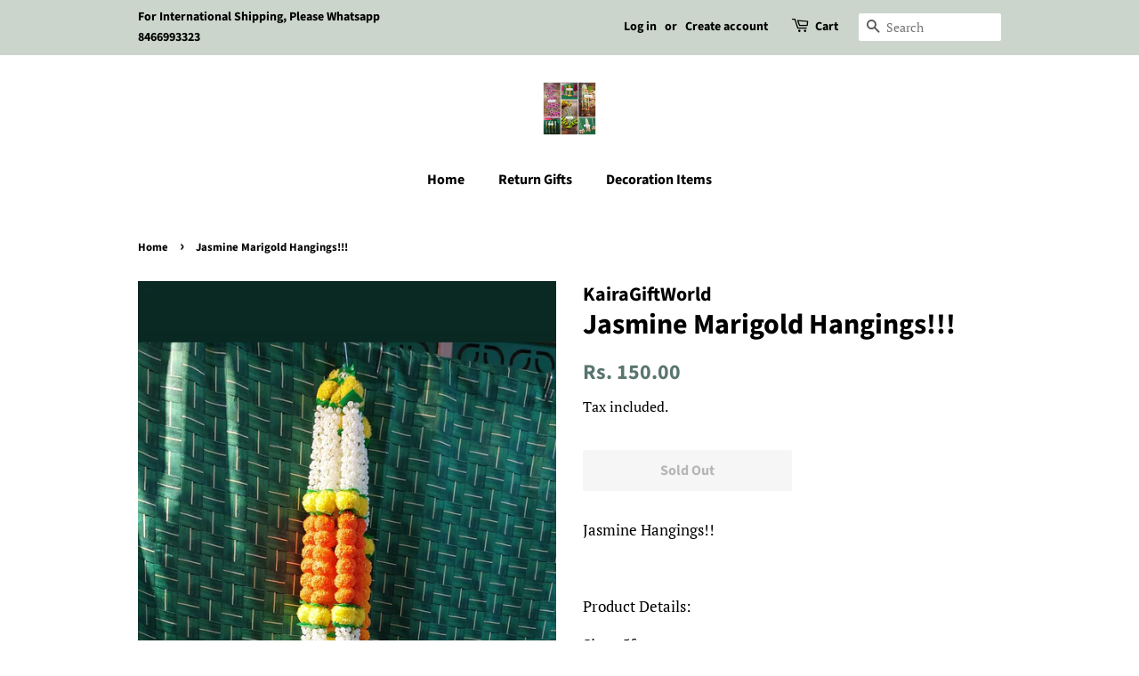

--- FILE ---
content_type: text/javascript
request_url: https://limits.minmaxify.com/fetch-js/kairagiftworld.myshopify.com?t=20251228074614&callback=minMaxify.initCartValidator
body_size: 19630
content:
!function(){function a(a,i,n,e){this.cart=i||{},this.opt=a,this.customer=n,this.messages=[],this.locale=e&&e.toLowerCase()}a.prototype={recalculate:function(a){this.isOk=!0,this.messages=!a&&[],this.isApplicable()&&(this._calcWeights(),this.addMsg("INTRO_MSG"),this._doSubtotal(),this._doItems(),this._doQtyTotals(),this._doWeight())},getMessages:function(){return this.messages||this.recalculate(),this.messages},isApplicable:function(){var a=this.cart._subtotal=Number(this.cart.total_price||0)/100,i=this.opt.overridesubtotal;if(!(i>0&&a>i)){for(var n=0,e=this.cart.items||[],o=0;o<e.length;o++)n+=Number(e[o].quantity);return this.cart._totalQuantity=n,1}},addMsg:function(a,i){if(!this.messages)return;const n=this.opt.messages;var e=n[a];if(n.locales&&this.locale){var o=(n.locales[this.locale]||{})[a];void 0!==o&&(e=o)}e&&(e=this._fmtMsg(unescape(e),i)),this.messages.push(e)},equalTo:function(a){if(this.isOk!==a.isOk)return!1;var i=this.getMessages(),n=a.messages||a.getMessages&&a.getMessages()||[];if(i.length!=n.length)return!1;for(var e=0;e<i.length;++e)if(i[e]!==n[e])return!1;return!0},_calcWeights:function(){this.weightUnit=this.opt.weightUnit||"g";var a=i[this.weightUnit]||1,n=this.cart.items;if(n)for(var e=0;e<n.length;e++){var o=n[e];o._weight=Math.round(Number(o.grams||0)*a*o.quantity*100)/100}this.cart._totalWeight=Math.round(Number(this.cart.total_weight||0)*a*100)/100},_doSubtotal:function(){var a=this.cart._subtotal,i=this.opt.minorder,n=this.opt.maxorder;a<i&&(this.addMsg("MIN_SUBTOTAL_MSG"),this.isOk=!1),n>0&&a>n&&(this.addMsg("MAX_SUBTOTAL_MSG"),this.isOk=!1)},_doWeight:function(){var a=this.cart._totalWeight,i=this.opt.weightmin,n=this.opt.weightmax;a<i&&(this.addMsg("MIN_WEIGHT_MSG"),this.isOk=!1),n>0&&a>n&&(this.addMsg("MAX_WEIGHT_MSG"),this.isOk=!1)},checkGenericLimit:function(a,i,n){if(!(a.quantity<i.min&&(this.addGenericError("MIN",a,i,n),n)||i.max&&a.quantity>i.max&&(this.addGenericError("MAX",a,i,n),n)||i.multiple>1&&a.quantity%i.multiple>0&&(this.addGenericError("MULT",a,i,n),n))){var e=a.line_price/100;void 0!==i.minAmt&&e<i.minAmt&&(this.addGenericError("MIN_SUBTOTAL",a,i,n),n)||i.maxAmt&&e>i.maxAmt&&this.addGenericError("MAX_SUBTOTAL",a,i,n)}},addGenericError:function(a,i,n,e){var o={item:i};e?(a="PROD_"+a+"_MSG",o.itemLimit=n,o.refItem=e):(a="GROUP_"+a+"_MSG",o.groupLimit=n),this.addMsg(a,o),this.isOk=!1},_buildLimitMaps:function(){var a=this.opt,i=a.items||[];a.bySKU={},a.byId={},a.byHandle={};for(var n=0;n<i.length;++n){var e=i[n];e.sku?a.bySKU[e.sku]=e:(e.h&&(a.byHandle[e.h]=e),e.id&&(a.byId[e.id]=e))}},_doItems:function(){var a,i=this.cart.items||[],n={},e={},o=this.opt;o.byHandle||this._buildLimitMaps(),(o.itemmin||o.itemmax||o.itemmult)&&(a={min:o.itemmin,max:o.itemmax,multiple:o.itemmult});for(var m=0;m<i.length;m++){var t=i[m],l=this.getCartItemKey(t),r=n[l],h=e[t.handle];r?(r.quantity+=t.quantity,r.line_price+=t.line_price,r._weight+=t._weight):r=n[l]={ref:t,quantity:t.quantity,line_price:t.line_price,grams:t.grams,_weight:t._weight,limit:this._getIndividualItemLimit(t)},h?(h.quantity+=t.quantity,h.line_price+=t.line_price,h._weight+=t._weight):h=e[t.handle]={ref:t,quantity:t.quantity,line_price:t.line_price,grams:t.grams,_weight:t._weight},h.limit&&h.limit.combine||(h.limit=r.limit)}for(var d in n){if(t=n[d])((c=t.limit||t.limitRule)?!c.combine:a)&&this.checkGenericLimit(t,c||a,t.ref)}for(var d in e){var c;if(t=e[d])(c=t.limit||t.limitRule)&&c.combine&&this.checkGenericLimit(t,c,t.ref)}},getCartItemKey:function(a){var i=a.handle;return i+=a.sku||a.variant_id},getCartItemIds:function(a){var i={handle:a.handle||"",product_id:a.product_id,sku:a.sku},n=i.handle.indexOf(" ");return n>0&&(i.sku=i.handle.substring(n+1),i.handle=i.handle.substring(0,n)),i},_getIndividualItemLimit:function(a){var i=this.opt,n=this.getCartItemIds(a);return i.bySKU[n.sku]||i.byId[n.product_id]||i.byHandle[n.handle]},getItemLimit:function(a){var i=this.opt;if(!i)return{};void 0===i.byHandle&&this._buildLimitMaps();var n=this._getIndividualItemLimit(a);return n||(n={min:i.itemmin,max:i.itemmax,multiple:i.itemmult}),n},calcItemLimit:function(a){var i=this.getItemLimit(a);(i={max:i.max||0,multiple:i.multiple||1,min:i.min,combine:i.combine}).min||(i.min=i.multiple);var n=this.opt.maxtotalitems||0;return(!i.max||n&&n<i.max)&&(i.max=n),i},_doQtyTotals:function(){var a=this.opt.maxtotalitems,i=this.opt.mintotalitems,n=this.opt.multtotalitems,e=this.cart._totalQuantity;0!=a&&e>a&&(this.addMsg("TOTAL_ITEMS_MAX_MSG"),this.isOk=!1),e<i&&(this.addMsg("TOTAL_ITEMS_MIN_MSG"),this.isOk=!1),n>1&&e%n>0&&(this.addMsg("TOTAL_ITEMS_MULT_MSG"),this.isOk=!1)},_fmtMsg:function(a,i){var n,e,o,m=this;return a.replace(/\{\{\s*(.*?)\s*\}\}/g,(function(a,t){try{n||(n=m._getContextMsgVariables(i)||{});var l=n[t];return void 0!==l?l:e||(e=n,m._setGeneralMsgVariables(e),void 0===(l=e[t]))?(o||(o=m._makeEvalFunc(n)),o(t)):l}catch(a){return'"'+a.message+'"'}}))},formatMoney:function(a){var i=this.opt.moneyFormat;if(void 0!==i){try{a=a.toLocaleString()}catch(a){}i&&(a=i.replace(/{{\s*amount[a-z_]*\s*}}/,a))}return a},_getContextMsgVariables(a){if(a){var i,n;if(a.itemLimit){var e=a.item,o=a.refItem||e,m=a.itemLimit;i={item:o,ProductQuantity:e.quantity,ProductName:m.combine&&unescape(o.product_title||m.name)||o.title,GroupTitle:m.title,ProductMinQuantity:m.min,ProductMaxQuantity:m.max,ProductQuantityMultiple:m.multiple},n=[["ProductAmount",Number(e.line_price)/100],["ProductMinAmount",m.minAmt],["ProductMaxAmount",m.maxAmt]]}if(a.groupLimit){e=a.item,o=a.refItem||e,m=a.groupLimit;i={item:o,GroupQuantity:e.quantity,GroupTitle:m.title,GroupMinQuantity:m.min,GroupMaxQuantity:m.max,GroupQuantityMultiple:m.multiple},n=[["GroupAmount",Number(e.line_price)/100],["GroupMinAmount",m.minAmt],["GroupMaxAmount",m.maxAmt]]}if(i){for(var t=0;t<n.length;t++){const a=n[t];isNaN(a[1])||Object.defineProperty(i,a[0],{get:this.formatMoney.bind(this,a[1])})}return i}}},_setGeneralMsgVariables:function(a){var i=this.cart,n=this.opt;a.CartWeight=i._totalWeight,a.CartMinWeight=n.weightmin,a.CartMaxWeight=n.weightmax,a.WeightUnit=this.weightUnit,a.CartQuantity=i._totalQuantity,a.CartMinQuantity=n.mintotalitems,a.CartMaxQuantity=n.maxtotalitems,a.CartQuantityMultiple=n.multtotalitems;for(var e=[["CartAmount",i._subtotal],["CartMinAmount",n.minorder],["CartMaxAmount",n.maxorder]],o=0;o<e.length;o++){const i=e[o];isNaN(i[1])||Object.defineProperty(a,i[0],{get:this.formatMoney.bind(this,i[1])})}},_makeEvalFunc:function(a){return new Function("_expr","with(this) return eval(_expr)").bind(a)}};var i={g:1,kg:.001,lb:.00220462,oz:.03527396},n={minorder:1e3,messages:{INTRO_MSG:"Cannot place order, conditions not met: \n\n",PROD_MIN_MSG:"{{ProductName}}: Must have at least {{ProductMinQuantity}} of this item.",PROD_MAX_MSG:"{{ProductName}}: Must have at most {{ProductMaxQuantity}} of this item.",PROD_MULT_MSG:"{{ProductName}}: Quantity must be a multiple of {{ProductQuantityMultiple}}.",MIN_SUBTOTAL_MSG:"Must have at least {{CartMinAmount}} in total."},items:[{min:25,combine:1,name:"Acrylic%20Haldi%20KumKum%20Holder",h:"acrylic-haldi-kumkum-holder"},{min:25,combine:1,name:"Agarbathi%20Holder",h:"agarbathi-holder"},{min:25,combine:1,name:"Agarbathi%20Stand",h:"agarbathi-stand"},{id:6809823903811,h:"annaprasana-backdrop-cloth",name:"Annaprasana Backdrop Cloth",min:1,combine:1},{id:6727561314371,h:"arch-backdrop-cloth",name:"Arch Backdrop Cloth",min:1,combine:1},{id:6605766590531,h:"artificial-floral-rangoli",name:"Artificial Floral Rangoli",min:1,combine:1},{id:6609775099971,h:"artificial-garlands-1",name:"Artificial Garlands",min:1,combine:1},{id:6589168255043,h:"artificial-garlands",name:"Artificial Garlands Set of 2",min:1,combine:1},{id:6602875338819,h:"artificial-mango-toran",name:"Artificial Mango Toran",min:1,combine:1},{id:6605761019971,h:"artificial-marigold-toran-orange",name:"Artificial Marigold Toran - Orange",min:1,combine:1},{min:5,name:"Artificial%20MariGold%20Flower%20Strings",h:"artificial-marigold-flower-strings",combine:1},{id:6699506008131,h:"ashta-lakshmi-backdrop",name:"Ashta Lakshmi Backdrop",min:1,combine:1},{id:6699506270275,h:"ashta-lakshmi-backdrop-1",name:"Ashta Lakshmi Backdrop",min:1,combine:1},{id:6699506860099,h:"ashta-lakshmi-theme-lotus-bud-hangings",name:"Ashta Lakshmi Theme Lotus Bud Hangings",min:1,combine:1},{id:6820432445507,h:"ashtalakshmi-chembu-kalasham",name:"AshtaLakshmi Chembu/Kalasham",min:1,combine:1},{id:6591162384451,h:"baby-shower-theme-jute-bags",name:"Baby Shower Theme Jute Bags",min:25,combine:1},{id:6693433606211,h:"backdrop-garlands-set",name:"Backdrop Garlands Set",min:1,combine:1},{id:6769228382275,h:"backdrop-garlands-set-3",name:"Backdrop Garlands Set!!",min:1,combine:1},{id:6693152555075,h:"backdrop-mat",name:"Backdrop Mat",min:1,combine:1},{id:6660819484739,h:"backdrop-set",name:"Backdrop Set",min:1,combine:1},{id:6679906058307,h:"entrance-door-toran-set-4",name:"Backdrop Set",min:1,combine:1},{id:6699331911747,h:"bag-style-pasupu-kumkum",name:"Bag Style Pasupu Kumkum",min:25,combine:1},{id:358543360036,h:"balgopal-idol",name:"Balgopal Idol",min:25},{min:25,combine:1,name:"Balgopal Idol",h:"balgopal-idol",id:358543360036},{id:6941722083395,h:"balgopal-idol-1",name:"Balgopal Idol!!!",min:25},{id:7270583435331,h:"balgopal-thamboolam-bags",name:"Balgopal Thamboolam Bags!!!",min:25},{id:6592939196483,h:"banana-leaves-print-backdrop-cloth",name:"Banana leaves print Backdrop Cloth",min:1,combine:1},{id:6727559282755,h:"banana-tree-backdrop-cloth",name:"Banana Tree Backdrop Cloth!!!",min:1,combine:1},{id:6815236849731,h:"banana-tree-backdrop-set",name:"Banana Tree Backdrop Set!!!",min:1,combine:1},{id:6820437950531,h:"banaras-jute-bags",name:"Banaras Jute Bags!!",min:25,combine:1},{id:6820429398083,h:"banaras-potli-1",name:"Banaras Potli",min:25},{min:25,name:"Banaras%20Bangle%20Box",h:"banaras-bangle-box"},{min:1,name:"Banaras%20Saree",h:"banaras-saree"},{id:6639390425155,h:"bandhini-lehriya-duppatta",name:"Bandhini/Lehriya Duppatta",min:20,combine:1},{min:25,name:"Bandhini%20Duppatta",h:"bandhini-duppatta"},{id:410804944932,h:"bangle-box",name:"Bangle Box",min:25},{min:25,combine:1,name:"Bangle Box",h:"bangle-box",id:410804944932},{id:1500190212132,h:"bangle-boxes",name:"Bangle Boxes",min:25},{min:25,name:"Bangle%20Base%20Shadow%20Diya",h:"bangle-base-shadow-diya"},{min:25,name:"Bangle%20Box",h:"bangle-box-1"},{min:25,name:"Bangle%20Box%20Medium%20Size",h:"bangle-box-medium-size"},{min:25,name:"Bangle%20Boxes",h:"bangle-boxes"},{id:6699331616835,h:"basket-pasupu-kumkum-packet",name:"Basket Pasupu Kumkum Packet",min:25,combine:1},{min:25,combine:1,name:"Beaded%20Handle%20Embroidered%20Potli",h:"beaded-handle-embroidered-potli"},{min:35,combine:1,name:"Beaded%20Handle%20Raw%20Silk%20Potli",h:"beaded-handle-raw-silk-potli"},{min:25,name:"Beaded%20Work%20Potli%20Bag",h:"beaded-work-potli-bag",combine:1},{id:6786437120067,h:"big-lotus",name:"Big Lotus!!!",combine:1,min:1},{id:6743033348163,h:"big-pompom-hangings-pair",name:"Big Pompom Hangings!!! - Pair",min:1,combine:1},{min:25,combine:1,name:"Bowl",h:"bowl"},{min:25,combine:1,name:"Bowl%20with%20Spoon%20Set",h:"bowl-with-spoon-set"},{id:7533937885251,h:"brass-decor-plates",name:"Brass Decor Plates!!",min:25},{min:25,combine:1,name:"Brass%20Bowls%20%26%20spoons%20Set%20in%20Velvet%20Box",h:"brass-bowls-spoons-set-in-velvet-box"},{min:25,combine:1,name:"Brass%20Elephant",h:"brass-elephant"},{min:25,name:"Brass%20Lotus%20Shape%20Deepam",h:"brass-lotus-shape-deepam",combine:1},{id:1500131917860,h:"brocade-bangle-box-1",name:"Brocade Bangle Box",min:25},{id:1511467221028,h:"brocade-bangle-boxes",name:"Brocade Bangle Boxes",min:25},{min:25,name:"Brocade Bangle Boxes",h:"brocade-bangle-boxes",id:1511467221028},{id:6798197817411,h:"brocade-bangle-boxes-1",name:"Brocade Bangle Boxes!!",min:25,combine:1},{id:6798197948483,h:"brocade-bangle-boxes-2",name:"Brocade Bangle Boxes!!",min:25,combine:1},{id:7440518512707,h:"brocade-border-jute-thamboolam-bags",name:"Brocade Border Jute Thamboolam Bags!!!",min:25},{id:7344141172803,h:"brocade-jute-bag",name:"Brocade Jute Bag!!!",min:25,combine:1},{id:6879502860355,h:"untitled-9sept_08-43",name:"Brocade Potli",min:25},{min:25,combine:1,name:"Brocade%20Bangle%20Box",h:"brocade-bangle-box"},{min:25,name:"Brocade%20Bangle%20Box",h:"brocade-bangle-box-1"},{id:7337219489859,h:"brown-panels",name:"Brown Panels !!",min:8},{id:6809825673283,h:"butta-bomma-backdrop-cloth",name:"Butta Bomma Backdrop Cloth"},{id:6776133812291,h:"butterfly-boxes",name:"Butterfly Boxes",min:25,combine:1},{id:6776133386307,h:"butterfly-storage-jars",name:"Butterfly Storage Jars!!!",min:25,combine:1},{id:381152428068,h:"candle-holder-mix-color-base",name:"Candle Holder mix color base",min:25},{min:25,combine:1,name:"Candle Holder mix color base",h:"candle-holder-mix-color-base",id:381152428068},{min:25,combine:1,name:"Candle%20Holder%20Flower%20Shape",h:"candle-holder-flower-shape"},{id:6592942702659,h:"ceiling-hangings",name:"Ceiling Hangings",min:1,combine:1},{id:6648143282243,h:"ceiling-hangings-1",name:"Ceiling Hangings",min:1,combine:1},{id:6727570358339,h:"cherial-art-backdrop-cloth",name:"Cherial Art Backdrop Cloth",min:1,combine:1},{id:381952065572,h:"combo-2",name:"Combo 2",min:25},{id:382019469348,h:"combo-3",name:"Combo 3",min:25},{min:25,combine:1,name:"Combo%201",h:"combo-1"},{min:25,combine:1,name:"Combo%202",h:"combo-2"},{min:25,combine:1,name:"Combo%203",h:"combo-3"},{min:25,combine:1,name:"Combo%204",h:"combo-4"},{min:25,combine:1,name:"Combo%205",h:"combo-6"},{min:25,combine:1,name:"Combo%205",h:"combo-5"},{min:25,combine:1,name:"Combo%206",h:"combo-7"},{min:25,combine:1,name:"Combo%207",h:"combo-8"},{min:25,combine:1,name:"Combo%208",h:"combo-9"},{id:358545588260,h:"cow-calf",name:"Cow & Calf",min:25},{min:25,combine:1,name:"Cow & Calf",h:"cow-calf",id:358545588260},{id:381179592740,h:"cow-calf-kalpavriksh",name:"Cow & Calf Kalpavriksh",min:25},{min:25,combine:1,name:"Cow & Calf Kalpavriksh",h:"cow-calf-kalpavriksh",id:381179592740},{min:25,combine:1,name:"Cream%20Color%20Handbag%20with%20Peacock%20Design",h:"cream-color-handbag-with-peacock-design"},{id:6738970705987,h:"dark-pink-garland-with-lotus-cut",name:"Dark Pink Garland with Lotus Cut!!!",min:2,combine:1},{id:6769231233091,h:"decoration-arches",name:"Decoration Arches!!",min:1,combine:1},{id:6747182825539,h:"decoration-garlands",name:"Decoration Garlands",min:1,combine:1},{id:6758407503939,h:"decoration-hangings",name:"Decoration Hangings",min:2,combine:1},{min:25,combine:1,name:"Designer%20Gold%20Leaf%20Base%20Haldi%20KumKum%20Holder",h:"designer-gold-leaf-base-haldi-kumkum-holder"},{id:6740148977731,h:"diya-urli",name:"Diya Urli!!!",min:1,combine:1},{min:25,combine:1,name:"Dry%20Fruit%20Box%202",h:"dry-fruit-box-2"},{min:25,combine:1,name:"Dry%20Fruit%20Box%203",h:"dry-fruit-box-3"},{min:25,combine:1,name:"Dry%20Fruit%20Box%204",h:"dry-fruit-box-4"},{min:25,name:"Ear%20Rings%20Holder",h:"ear-rings-holder",combine:1},{id:7344135995459,h:"elephant-bowl",name:"Elephant Bowl!!!",min:25,combine:1},{id:7404478988355,h:"elephant-candle-holder",name:"Elephant Candle Holder!!",min:25},{id:6820438278211,h:"elephant-design-jute-bag",name:"Elephant design Jute Bag",min:25,combine:1},{id:6820427628611,h:"elephant-haldi-kumkum-holders",name:"Elephant Haldi Kumkum Holders",min:25,combine:1},{id:6820623319107,h:"elephant-pasupu-kumkum",name:"Elephant Pasupu Kumkum",min:25,combine:1},{min:25,combine:1,name:"Elephant%20Dry%20Fruit%20Box%201",h:"elephant-dry-fruit-box-1"},{min:25,name:"Elephant%20Haldi%20Kumkum%20Holder",h:"elephant-haldi-kumkum-holder",combine:1},{min:25,combine:1,name:"Elephant%20KumKum%20Box",h:"elephant-kumkum-box"},{min:25,combine:1,name:"Elephant Theme Mandir",h:"elephant-theme-mandir",id:381178576932},{min:25,combine:1,name:"Embroidered%20Bangle%20Box",h:"embroidered-bangle-box"},{min:25,combine:1,name:"Embroidered%20Handbag",h:"embroidered-handbag"},{min:25,combine:1,name:"Embroidered%20Potli",h:"embroidered-potli"},{id:6592942374979,h:"embroidery-clutches",name:"Embroidery Clutches",min:25,combine:1},{id:6595946610755,h:"embroidery-jewelry-box",name:"Embroidery Jewelry Box",min:25,combine:1},{id:7352540954691,h:"embroidery-potli-2",name:"Embroidery potli",min:25},{id:7352541347907,h:"embroidery-potli-3",name:"Embroidery potli",min:25},{id:6704734896195,h:"embtoidery-potli",name:"Embroidery Potli",min:25,combine:1},{id:1551777595428,h:"embroidery-potli-bag-with-beaded-handle",name:"Embroidery Potli Bag with Beaded Handle",min:25,combine:1},{min:25,name:"Embroidery Potli Bag with Beaded Handle",h:"embroidery-potli-bag-with-beaded-handle",combine:1,id:1551777595428},{id:7343838953539,h:"embroidery-potli-bags",name:"Embroidery potli bags!!!",min:25,combine:1},{id:6704982753347,h:"embroidery-thamboolam-baskets",name:"Embroidery Thamboolam Baskets!!!",min:25,combine:1},{min:25,name:"Embroidery%20Box%20Clutch",h:"embroidery-box-clutch",combine:1},{min:25,name:"Embroidery%20Ladies%20Purse",h:"embroidery-ladies-purse",combine:1},{id:6592937328707,h:"entrance-door-toran",name:"Entrance Door Toran",min:1,combine:1},{id:6600970534979,h:"entrance-door-toran-white-orange-green-color",name:"Entrance Door Toran - White,Orange,Green Color",min:1,combine:1},{id:6600971124803,h:"entrance-door-toran-white-yellow-and-red-color",name:"Entrance Door Toran - White,yellow and red color",min:1,combine:1},{id:6657127219267,h:"entrance-door-toran-set-3",name:"Entrance Door Toran Set",min:1,combine:1},{id:6600970240067,h:"entrance-door-toran-set",name:"Entrance Door Toran Set - Orange and White color",min:1,combine:1},{id:6600971812931,h:"entrance-door-toran-set-purple-and-white-color",name:"Entrance door toran set - Purple and White color",min:1,combine:1},{id:6679898357827,h:"entrance-door-toran-set-1",name:"Entrance Door Toran Set!!!",min:1,combine:1},{id:6647696130115,h:"entrance-door-toran-set-2",name:"Entrance Door Toran Set!!!!",min:1,combine:1},{id:6678095855683,h:"entrance-gajamala-set",name:"Entrance Gajamala Set",min:1,combine:1},{id:6641782652995,h:"entrance-gajamalq",name:"Entrance Gajamalq",min:1,combine:1},{id:6600972632131,h:"entrance-toran-set-red-and-yellow-combination",name:"Entrance Toran Set - Red and Yellow Combination",min:1,combine:1},{id:6639612559427,h:"entrancedoor-toran-set",name:"EntranceDoor Toran Set",min:1,combine:1},{min:25,combine:1,name:"Fancy%20Gold%20Base%20KumKum%20Box",h:"fancy-gold-base-kumkum-box"},{min:25,combine:1,name:"Fancy%20Haldi%20KumKum%20Hoder%20Pearl%20Base",h:"fancy-haldi-kumkum-hoder-pearl-base"},{min:25,combine:1,name:"Fancy%20Haldi%20Kumkum%20Holder%20mix%20color%20base",h:"fancy-haldi-kumkum-holder-mix-color-base"},{min:25,combine:1,name:"Fancy%20KumKum%20Box",h:"fancy-kumkum-box"},{min:25,combine:1,name:"Fancy%20KumKum%20Box%20with%20Ganesha%20Face%20Idol",h:"fancy-kumkum-box-with-ganesha-face-idol"},{min:25,name:"Fiber%20Tray",h:"fiber-tray",combine:1},{min:25,name:"Fibre%20Gold%20Trinket%20Box",h:"fibre-gold-trinket-box",combine:1},{min:25,name:"Fibre%20Haldi%20KumKum%20Box%20with%20Tray%20Small",h:"fibre-haldi-kumkum-box-with-tray-small",combine:1},{min:25,name:"Fibre%20Haldi%20KumKum%20Boxes%20with%20Tray",h:"fibre-haldi-kumkum-boxes-with-tray",combine:1},{min:25,name:"Fibre%20Haldi%20KumKum%20Boxes%20with%20Tray",h:"fibre-haldi-kumkum-boxes-with-tray-1",combine:1},{min:25,name:"Fibre%20Meenakari%20Tray",h:"fibre-meenakari-tray",combine:1},{min:25,name:"Fibre%20Serving%20Tray",h:"fibre-serving-tray",combine:1},{min:25,name:"Fibre%20Serving%20Tray",h:"fibre-serving-tray-1",combine:1},{min:25,name:"Fibre%20Serving%20Tray",h:"fibre-serving-tray-2",combine:1},{min:25,name:"Fibre%20Serving%20Tray%20Small",h:"fibre-serving-tray-small",combine:1},{min:25,name:"Fibre%20Serving%20Tray%20with%20Handles",h:"fibre-serving-tray-with-handles",combine:1},{min:25,name:"Fibre%20Serving%20Tray%20with%20Handles",h:"fibre-serving-tray-with-handles-1",combine:1},{min:25,name:"Fibre%20Serving%20Tray%20with%20Handles",h:"fibre-serving-tray-with-handles-2",combine:1},{min:25,combine:1,name:"Fibre%20Tray",h:"fibre-tray"},{id:6693153374275,h:"floor-mat",name:"Floor Mat!!!",min:1,combine:1},{id:6629203116099,h:"floral-backdrop-set",name:"Floral Backdrop Set",min:1,combine:1},{id:7396559519811,h:"floral-bags",name:"Floral Bags!!",min:25},{id:7533935558723,h:"floral-bowl",name:"Floral Bowl!!!",min:25},{id:6776133615683,h:"floral-jars",name:"Floral Jars!!",min:25,combine:1},{id:6590297768003,h:"floral-mat",name:"Floral Mat",min:1,combine:1},{id:6809823772739,h:"floral-pichwai-backdrop-cloth",name:"Floral Pichwai Backdrop Cloth"},{id:7404062310467,h:"floral-potli",name:"Floral Potli!!!",min:25},{id:6605766819907,h:"floral-rangoli-mat",name:"Floral Rangoli Mat",min:1,combine:1},{min:25,name:"Floral%20Design%20Jewelry%20Organizer",h:"floral-design-jewelry-organizer",combine:1},{min:50,combine:1,name:"Floral%20Handbag",h:"floral-handbag"},{min:50,combine:1,name:"Floral%20Handbag%20with%20Border",h:"floral-handbag-with-border"},{id:6704982065219,h:"flower-urli",name:"Flower Urli!!!",min:1,combine:1},{id:6704982163523,h:"flower-urli-1",name:"Flower Urli!!!",min:1,combine:1},{min:25,combine:1,name:"Flower%20Dry%20Fruit%20Box",h:"flower-dry-fruit-box"},{min:25,name:"Flower%20Work%20German%20Silver%20Bowl",h:"flower-work-german-silver-bowl",combine:1},{min:25,combine:1,name:"Fruit%20Basket",h:"fruit-basket"},{id:6693433999427,h:"ganesha",name:"Ganesha",min:1,combine:1},{id:6693434359875,h:"ganesha-backdrop-cloth",name:"Ganesha Backdrop Cloth",min:1,combine:1},{id:6627584671811,h:"ganesha-backdrop-mat-1",name:"Ganesha Backdrop Mat",min:1,combine:1},{id:6769229561923,h:"ganesha-backdrop-set-1",name:"Ganesha Backdrop Set",min:1,combine:1},{id:6809831342147,h:"ganesha-cutout",name:"Ganesha Cutout",min:1,combine:1},{id:6941711958083,h:"ganesha-diya",name:"Ganesha Diya!!!",min:25},{id:6642641338435,h:"ganesha-for-backdropdecorations",name:"Ganesha for BackdropDecorations",min:1,combine:1},{id:6778741981251,h:"ganesha-garlands-set",name:"Ganesha Garlands Set",min:1,combine:1},{id:7344126754883,h:"ganesha-haldi-kumkumholder",name:"Ganesha Haldi KumkumHolder!!!",min:25,combine:1},{id:6679907237955,h:"ganesha-house-warming-decoration",name:"Ganesha House Warming Decoration"},{id:1583089549348,h:"ganesha-idol-1",name:"Ganesha Idol",min:25,combine:1},{id:359999832100,h:"ganesha-idol",name:"Ganesha Idol",min:25},{min:25,combine:1,name:"Ganesha Idol",h:"ganesha-idol",id:359999832100},{id:6815236554819,h:"ganesha-jute-bag",name:"Ganesha Jute Bag!!!",min:25,combine:1},{id:7533943685187,h:"kalasham-jute-bag",name:"Ganesha Jute Bag!!!",min:25},{id:1500199321636,h:"ganesha-key-holder",name:"Ganesha Key Holder",min:25},{min:25,name:"Ganesha Key Holder",h:"ganesha-key-holder",id:1500199321636},{id:6701322043459,h:"ganesha-kolam",name:"Ganesha Kolam"},{id:6790454575171,h:"ganesha-kolam-backdrop-set",name:"Ganesha Kolam Backdrop Set!!",min:1,combine:1},{id:6701322174531,h:"ganesha-lotus",name:"Ganesha Lotus"},{id:6748803989571,h:"ganesha-peacock",name:"Ganesha Peacock!!!",min:25,combine:1},{id:6778741489731,h:"ganesha-set",name:"Ganesha Set",min:1,combine:1},{id:6704983179331,h:"ganesha-thamboolam-boxes",name:"Ganesha Thamboolam Boxes!!!",min:25,combine:1},{id:7270585663555,h:"ganesha-thamboolam",name:"Ganesha Thamboolam!!!",min:25},{id:1511983317028,h:"ganesha-with-elephant-kumkum-boxes",name:"Ganesha with Elephant KumKum Boxes",min:25},{min:25,name:"Ganesha with Elephant KumKum Boxes",h:"ganesha-with-elephant-kumkum-boxes",combine:1,id:1511983317028},{id:7344159588419,h:"ganesha-with-elephants",name:"Ganesha with Elephants!!",min:25,combine:1},{min:25,combine:1,name:"Ganesha%20Haldi%20KumKum%20Holder",h:"ganesha-haldi-kumkum-holder"},{min:25,name:"Ganesha%20Haldi%20KumKum%20Holder",h:"ganesha-haldi-kumkum-holder-1",combine:1},{min:25,combine:1,name:"Ganesha%20Idol%20Haldi%20KumKum%20Holder",h:"ganesha-idol-haldi-kumkum-holder"},{min:25,combine:1,name:"Ganesha%20Idol%20with%20Mandir",h:"ganesha-idol-with-mandir"},{min:25,name:"Ganesha%20Idol%20with%20Mandir",h:"ganesha-idol-with-mandir-1"},{min:25,combine:1,name:"Ganesha%20KumKum%20Box",h:"ganesha-kumkum-box"},{min:25,combine:1,name:"Ganesha%20Shadow%20Diya",h:"ganesha-shadow-diya"},{min:25,combine:1,name:"Ganesha%20Shadow%20Diya%20Ghugroo%20Base",h:"ganesha-shadow-diya-ghugroo-base"},{min:25,combine:1,name:"Ganesha%20Shadow%20Diya%20with%20Mix%20color%20Base",h:"ganesha-shadow-diya-with-mix-color-base"},{id:6700814762051,h:"german-silver-bowls-set-of-2",name:"German Silver Bowls - Set of 2!!!",min:25,combine:1},{id:6820436836419,h:"german-silver-flower-plate",name:"German Silver Flower Plate",min:1,combine:1},{id:6598149537859,h:"german-silver-peacock-urli-bowl",name:"German Silver Peacock Urli/bowl",min:1,combine:1},{id:6820431200323,h:"german-silver-plate-1",name:"German Silver Plate",min:25,combine:1},{id:6701321584707,h:"german-silver-plate",name:"German Silver Plate!!!",min:25,combine:1},{id:6703084404803,h:"german-silver-pooja-plate",name:"German Silver Pooja Plate",min:1,combine:1},{id:6820429758531,h:"german-silver-single-bowl",name:"German Silver Single Bowl",min:25,combine:1},{id:6820437688387,h:"german-silver-tree-plate",name:"German Silver Tree Plate",min:1,combine:1},{min:25,name:"German%20Silver%202%20bowls%20Haldi%20Kumkum%20Holder",h:"german-silver-2-bowls-haldi-kumkum-holder",combine:1},{min:25,combine:1,name:"German%20Silver%20Bowl",h:"german-silver-bowl"},{min:25,combine:1,name:"German%20Silver%20Haldi%20KumKum%20Holder",h:"german-silver-haldi-kumkum-holder"},{min:25,name:"German%20Silver%20Jar%20with%20Spoon",h:"german-silver-jar-with-spoon",combine:1},{min:25,combine:1,name:"German%20Silver%20KumKum%20Box",h:"german-silver-kumkum-box"},{min:25,name:"German%20Silver%20Platter%20with%20Handle",h:"german-silver-platter-with-handle",combine:1},{min:25,combine:1,name:"German%20Silver%20Pooja%20Bowl",h:"german-silver-pooja-bowl"},{min:25,name:"German%20Silver%20Round%20Tray",h:"german-silver-round-tray",combine:1},{min:25,combine:1,name:"German%20Silver%20Tray",h:"german-silver-tray"},{min:25,combine:1,name:"Ghungroo%20Base%20Haldi%20KumKum%20Holder",h:"ghungroo-base-haldi-kumkum-holder"},{min:25,combine:1,name:"Gift%20Basket",h:"gift-basket"},{id:7270588350531,h:"girl-half-saree-theme-thamboolam-bags",name:"Girl (Half Saree Theme) Thamboolam Bags!!!",min:25},{id:6743032889411,h:"gold-ball-hangings-pair",name:"Gold Ball Hangings - Pair",min:1,combine:1},{id:1546636853284,h:"gold-beaded-thread-bangles",name:"Gold beaded Thread Bangles",min:25},{min:25,name:"Gold beaded Thread Bangles",h:"gold-beaded-thread-bangles",id:1546636853284},{id:6743032660035,h:"gold-bell-hangings-pair",name:"Gold Bell Hangings - Pair!!!",min:1,combine:1},{id:6793062907971,h:"gold-cow-hangings",name:"Gold Cow Hangings!!!",min:1,combine:1},{id:380781166628,h:"gold-dotted-potli-bag",name:"Gold Dotted Potli Bag",min:25},{min:25,combine:1,name:"Gold Dotted Potli Bag",h:"gold-dotted-potli-bag",id:380781166628},{id:6879874580547,h:"untitled-12sept_19-59",name:"Gold Embroidery Jewelry Boxes!!",min:25,combine:1},{id:6761991372867,h:"gold-lotus-hangings",name:"Gold Lotus bud Hangings!!!",min:2,combine:1},{id:1500124741668,h:"gold-plated-ganesha-idol",name:"Gold Plated Ganesha Idol",min:25},{min:25,name:"Gold Plated Ganesha Idol",h:"gold-plated-ganesha-idol",combine:1,id:1500124741668},{id:1511341981732,h:"gold-plated-swan-shape-tray",name:"Gold Plated Swan Shape Tray",min:25},{min:25,name:"Gold Plated Swan Shape Tray",h:"gold-plated-swan-shape-tray",id:1511341981732},{id:6941749248067,h:"gold-plated-tray",name:"Gold Plated Tray!!",min:25},{id:6820620140611,h:"gold-tissue-potli",name:"Gold Tissue Potli",min:25,combine:1},{min:25,combine:1,name:"Gold%20Leaf%20Base%20Haldi%20KumKum%20Holder",h:"gold-leaf-base-haldi-kumkum-holder"},{min:25,name:"Gold%20Plated%20Lakshmi%20Ganesha%20Deepam%20-%20Online%20Return%20Gifts",h:"gold-plated-lakshmi-ganesha-deepam-online-return-gifts",combine:1},{min:25,name:"Gold%20Plated%20Swan%20Shape%20Bowl%20with%20Spoon",h:"gold-plated-swan-shape-bowl-with-spoon",combine:1},{id:7344132784195,h:"golden-candle-holders",name:"Golden Candle Holders!!!",min:25},{id:6820423663683,h:"green-and-pink-backdrop-cloth",name:"Green and Pink Backdrop Cloth",min:1,combine:1},{id:6793063530563,h:"green-and-pink-entrance-set",name:"Green and Pink Entrance Set!!!",min:1,combine:1},{id:6778741882947,h:"green-and-purple-set",name:"Green and Purple Set",min:1,combine:1},{id:6689690452035,h:"green-entrance-set",name:"Green Entrance Set",min:1,combine:1},{id:6820423794755,h:"green-lotus-yellow-backdrop-cloth",name:"Green lotus Yellow Backdrop Cloth",min:1,combine:1},{id:6784203784259,h:"green-pink-loop-hangings-pair",name:"Green/Pink loop Hangings!! - Pair",combine:1,min:1},{min:25,name:"Green%20Banaras%20Duppatta",h:"green-banaras-duppatta"},{min:25,combine:1,name:"Green%20Leaf%20Haldi%20KumKum%20Holder",h:"green-leaf-haldi-kumkum-holder"},{min:25,name:"Haldi%20Kumkum%20Holder",h:"haldi-kumkum-holder"},{id:6619085570115,h:"half-moon-hangings",name:"Half Moon Hangings",min:1,combine:1},{id:6941733453891,h:"hand-shape-agarbatti-holder",name:"Hand Shape Agarbatti Holder!!",min:25},{min:50,combine:1,name:"Handbag%20with%20Color%20Flowers",h:"handbag-with-color-flowers"},{min:25,combine:1,name:"Handbag%20with%20Elephant%20Design",h:"handbag-with-elephant-design"},{min:50,combine:1,name:"Handbag%20with%20Flower%20Design",h:"handbag-1"},{min:50,combine:1,name:"Handbag%20with%20Flower%20work%20border",h:"handbag-with-flower-work-border"},{min:25,combine:1,name:"Handbag%20with%20Mango%20design",h:"handbag-with-mango-design"},{min:25,combine:1,name:"Handbag%20with%20Mango%20Shape%20design",h:"handbag-with-mango-shape-design"},{min:50,combine:1,name:"Handbag%20with%20Mirror%20Work",h:"handbag-with-mirror-work"},{min:25,name:"Handcrafted%20Kumkum%20Box",h:"handcrafted-kumkum-box",combine:1},{min:1,name:"Handloom%20Cotton%20Long%20Anarkali",h:"handloom-cotton-long-anarkali",combine:1},{min:1,name:"Handloom%20Cotton%20Long%20Anarkali",h:"handloom-cotton-long-anarkali-1",combine:1},{min:1,name:"Handloom%20Cotton%20Long%20Anarkali",h:"handloom-cotton-long-anarkali-2",combine:1},{min:1,name:"Handloom%20Cotton%20Long%20Anarkali",h:"handloom-cotton-long-anarkali-3",combine:1},{min:1,name:"Handloom%20Long%20Anarkali",h:"handloom-long-anarkali",combine:1},{min:1,name:"Handloom%20Long%20Anarkali",h:"handloom-long-anarkali-1",combine:1},{min:1,name:"Handloom%20Long%20Anarkali",h:"handloom-long-anarkali-2",combine:1},{min:25,combine:1,name:"Hanging%20Cum%20Candle%20Holder",h:"hanging-cum-candle-holder"},{min:25,combine:1,name:"Heart%20Shaped%20Ganesha%20Haldi%20KumKum%20Tray",h:"heart-shaped-ganesha-haldi-kumkum-tray"},{id:7533943226435,h:"house-warming-print-jute-bag",name:"House Warming Print Jute Bag!!!",min:25},{min:1,name:"Ikkat%20Banaras%20Duppatta",h:"ikkat-banaras-duppatta-1",combine:1},{min:1,name:"Ikkat%20Banaras%20Duppatta",h:"ikkat-banaras-duppatta",combine:1},{min:1,name:"Ikkat%20Banaras%20Duppatta.",h:"ikkat-banaras-duppatta-3",combine:1},{min:1,name:"Ikkat%20Banaras%20Duppatta.",h:"ikkat-banaras-duppatta-2",combine:1},{min:1,name:"Ikkat%20Duppatta",h:"ikkat-duppatta",combine:1},{id:6689688748099,h:"jasmine-marigold-hangings",name:"Jasmine Marigold Hangings!!!",min:2,combine:1},{min:25,combine:1,name:"Jewellery%20Box",h:"jewellery-box"},{min:25,combine:1,name:"Jewelry%20Box",h:"jewelry-box"},{min:25,combine:1,name:"Jewelry%20Organizer",h:"jewelry-organizer"},{min:25,combine:1,name:"Jewelry%20Organizer",h:"jewelry-organizer-1"},{min:25,name:"Jewelry%20Organizer",h:"jewelry-organizer-2",combine:1},{min:25,name:"Jewelry%20Organizer",h:"jewelry-organizer-3",combine:1},{id:6820428152899,h:"jute-bag-with-mandara-flower",name:"Jute Bag with Mandara Flower",min:25,combine:1},{id:6815236489283,h:"jute-bags",name:"Jute Bags!!",min:25,combine:1},{id:7343838199875,h:"jute-bags-1",name:"Jute Bags!!!",min:25,combine:1},{min:25,name:"Jute HandBag",h:"jute-handbag",combine:1,id:1511847493668},{id:6820428644419,h:"jute-kalamkari-parrot-potli",name:"Jute Kalamkari Parrot Potli",min:25,combine:1},{id:6820620173379,h:"jute-lotus-potli",name:"Jute Lotus Potli",min:25,combine:1},{min:25,combine:1,name:"Jute%20Bag",h:"jute-bag"},{id:6830216249411,h:"untitled-16aug_22-18",name:"Kalamkari Bangle Box",min:25,combine:1},{id:6793063399491,h:"kalamkari-bangle-box",name:"Kalamkari Bangle Box!!!",min:25,combine:1},{id:6825899524163,h:"kalamkari-jewelry-boxes",name:"Kalamkari Jewelry Boxes!!",min:25,combine:1},{id:6591163170883,h:"kalamkari-jewelry-organizers",name:"Kalamkari Jewelry Organizers",min:25,combine:1},{id:6595944939587,h:"kalamkari-jute-bag",name:"Kalamkari Jute Bag",min:25,combine:1},{id:7344111943747,h:"kalamkari-jute-bags",name:"Kalamkari Jute Bags!!!",min:25,combine:1},{id:6941683908675,h:"kalamkari-round-bangle-boxes",name:"Kalamkari Round Bangle Boxes!!",min:25,combine:1},{id:7438565572675,h:"kalamkari-trays",name:"Kalamkari Trays!!!",min:25},{id:6825901981763,h:"kalamkari-kora-bags-combo",name:"Kalamkari/Kora Bags Combo!!!",min:25,combine:1},{min:25,name:"Kalamkari%20Bag%20with%20Silver%20Plated%20Bowl%20Combo",h:"kalamkari-bag-with-silver-plated-bowl-combo",combine:1},{min:1,name:"Kalamkari%20Duppatta",h:"kalamkari-duppatta",combine:1},{min:1,name:"Kalamkari%20Duppatta",h:"kalamkari-duppatta-1",combine:1},{min:1,name:"Kalamkari%20Duppatta",h:"kalamkari-duppatta-2",combine:1},{min:25,combine:1,name:"Kalamkari%20Handbag",h:"kalamkari-handbag"},{min:1,name:"Kalamkari%20Potli%20Bag",h:"kalamkari-potli-bag",combine:1},{min:25,name:"Kalamkari%20Potli%20Bags",h:"kalamkari-potli-bags",combine:1},{min:1,name:"Kalamkari%20Saree",h:"kalamkari-saree",combine:1},{id:6809830391875,h:"kalasham-cutout",name:"Kalasham Cutout",min:1,combine:1},{id:6809830654019,h:"kalasham-cutout-1",name:"Kalasham Cutout",min:1,combine:1},{id:6820427759683,h:"kalasham-haldi-kumkum-holders",name:"Kalasham Haldi Kumkum Holders",min:25,combine:1},{id:7533944373315,h:"kalasham-jute-bags",name:"Kalasham Jute Bags!!",min:25},{id:6699332370499,h:"kalasham-pasupu-kumkum",name:"Kalasham Pasupu Kumkum",min:25,combine:1},{id:6815236620355,h:"kalpavriksha-tree-backdrop-set",name:"Kalpavriksha Tree Backdrop Set!!",min:1,combine:1},{id:7344151494723,h:"key-holders",name:"Key Holders!!!",min:25,combine:1},{min:1,name:"Kids%20Lehenga",h:"kids-lehenga",combine:1},{id:6590294032451,h:"kolam-backdrop-set-with-garlands",name:"Kolam Backdrop Set with Garlands",min:1,combine:1},{id:6604081594435,h:"kolam-brown-backdrop-cloth",name:"Kolam brown backdrop cloth",min:1,combine:1},{id:6591161270339,h:"kolam-jute-bag-combo",name:"Kolam Jute Bag Combo",min:25,combine:1},{id:6591335465027,h:"kolam-with-lotus-panels-backdrop-cloth",name:"Kolam with Lotus panels Backdrop Cloth",min:1},{id:6593227030595,h:"maroon-muggu-backdrop-cloth",name:"Kolam/ Muggu Backdrop Cloth",min:1,combine:1},{id:6593227292739,h:"kolam-muggu-backdrop-cloth",name:"Kolam/Muggu Backdrop Cloth",min:1,combine:1},{id:6825078390851,h:"kora-box-return-gift-combo",name:"Kora Box Return Gift Combo!!!",min:25,combine:1},{id:6820428349507,h:"kora-kalamkari-boxes",name:"Kora Kalamkari Boxes",min:25,combine:1},{id:6820619944003,h:"kora-mat-bags",name:"Kora Mat Bags",min:25,combine:1},{min:1,name:"Kora%20Muslin%20Black%20Instruments%20Print%20Saree",h:"kora-muslin-black-instruments-print-saree",combine:1},{min:1,name:"Kora%20Muslin%20Blue%20Saree",h:"kora-muslin-blue-saree",combine:1},{min:1,name:"Kora%20Muslin%20Blue%20Saree",h:"kora-muslin-blue-saree-1",combine:1},{min:1,name:"Kora%20Muslin%20Green%20Saree",h:"kora-muslin-green-saree",combine:1},{min:1,name:"Kora%20Muslin%20Ikkat%20Saree",h:"kora-muslin-ikkat-saree",combine:1},{min:1,name:"Kora%20Muslin%20Saree",h:"kora-muslin-saree",combine:1},{min:1,name:"Kora%20Muslin%20Saree",h:"kora-muslin-saree-1",combine:1},{min:1,name:"Kora%20Muslin%20Yellow%20Saree",h:"kora-muslin-yellow-saree",combine:1},{min:25,combine:1,name:"Kumkum Box",h:"kumkum-box",id:356720377892},{min:25,name:"Kundan Mirror Thread Bangles",h:"kundan-mirror-thread-bangles",combine:1,id:1546634854436},{id:6820621025347,h:"kundan-peacocks",name:"Kundan Peacocks",min:1,combine:1},{id:1500178284580,h:"kundan-thread-bangles",name:"Kundan Thread Bangles",min:25},{min:25,name:"Kundan Thread Bangles",h:"kundan-thread-bangles",combine:1,id:1500178284580},{min:25,name:"Kundan Thread Bangles",h:"kundan-thread-bangles-1",combine:1,id:1546632953892},{id:6589762207811,h:"kundan-thread-bangles-pair",name:"Kundan Thread Bangles Pair",min:25,combine:1},{id:6699330404419,h:"lakshmi-devi-backdrop",name:"Lakshmi Devi Backdrop",min:1,combine:1},{id:6699330961475,h:"lakshmi-devi-backdrop-2",name:"Lakshmi Devi Backdrop",min:1,combine:1},{id:6699330732099,h:"lakshmi-devi-backdrop-1",name:"Lakshmi Devi Backdrop!!!",min:1,combine:1},{id:6820620828739,h:"lakshmi-devi-kalasham",name:"Lakshmi Devi Kalasham",min:1,combine:1},{id:6820620763203,h:"lakshmi-devi-lotis-rangoli",name:"Lakshmi Devi Lotus Rangoli",min:1,combine:1},{id:6820621123651,h:"lakshmi-devi-paadukalu",name:"Lakshmi Devi Paadukalu",min:1,combine:1},{id:7270590120003,h:"lakshmi-devi-thamboolam-bags",name:"Lakshmi Devi Thamboolam Bags!!!",min:25},{id:7270590971971,h:"lakshmi-devi-thamboolam-bags-1",name:"Lakshmi Devi Thamboolam Bags!!!",min:25},{id:7447104454723,h:"lakshmi-devi-thamboolam-bags-2",name:"Lakshmi Devi Thamboolam Bags!!!",min:25},{min:25,combine:1,name:"Lakshmi Ganesha Saraswathi Deepam",h:"lakshmi-ganesha-saraswathi-deepam",id:358546309156},{min:1,combine:1,name:"Lakshmi%20Long%20Chain",h:"lakshmi-long-chain"},{min:1,name:"Lakshmi%20Mala",h:"lakshmi-mala",combine:1},{min:1,name:"Lakshmi%20Necklace",h:"1gram-gold-jewellery",combine:1},{id:6699049680963,h:"leaf-haldi-kumkum-holder",name:"Leaf Haldi Kumkum Holder",min:25,combine:1},{id:6699331649603,h:"leaf-pasupu-kumkum-packets",name:"Leaf Pasupu Kumkum Packets",min:25},{min:25,combine:1,name:"Leaf%20Base%20Candle%20Holder",h:"leaf-base-candle-holder"},{min:25,combine:1,name:"Leaf%20Base%20Haldi%20KumKum%20Holder%20with%20Flowers",h:"leaf-base-haldi-kumkum-holder-with-flowers"},{min:25,combine:1,name:"Leaf%20Base%20KumKum%20Box",h:"leaf-base-kumkum-box"},{min:25,combine:1,name:"Leaf%20Shape%20Haldi%20KumKum%20Holder",h:"leaf-shape-haldi-kumkum-holder"},{id:6704733880387,h:"lehariya-potli",name:"Lehariya Potli!!",min:25,combine:1},{id:6591102386243,h:"lemon-hangings-pair",name:"Lemon Hangings Pair",min:1,combine:1},{id:6825078259779,h:"lemon-mirchi-hangings",name:"Lemon Mirchi Hangings!!!",min:25,combine:1},{id:6591475548227,h:"lilly-with-marigold-set-of-3",name:"Lilly with marigold - set of 3",min:10,combine:1},{id:6640652288067,h:"lillymarigold-strings",name:"LillyMarigold Strings",min:10,combine:1},{id:6767011102787,h:"lite-pink-lotus-bud-hangings",name:"Lite  Pink Lotus Bud Hangings",min:1,combine:1},{id:6809823346755,h:"lite-pink-pichwai-backdrop-cloth",name:"Lite Pink Pichwai Backdrop Cloth"},{id:6658808610883,h:"loop-hangings-set",name:"Loop Hangings Set!!!!",min:1,combine:1},{id:7352539283523,h:"lord-balaji-frame",name:"Lord balaji frame!!!",min:25},{id:6642642780227,h:"lotus-backdropset",name:"Lotus Backdrop Set",min:1,combine:1},{id:6770715918403,h:"lotus-backdrop-set-1",name:"Lotus Backdrop Set!!",min:1,combine:1},{id:6790454149187,h:"lotus-backdrop-set-2",name:"Lotus Backdrop Set!!!",min:1,combine:1},{id:6704732864579,h:"lotus-bell-hangings-1",name:"Lotus Bell Hangings!!",min:2,combine:1},{id:6699507384387,h:"lotus-bell-hangings",name:"Lotus Bell Hangings!!!",min:2,combine:1},{id:6809827377219,h:"lotus-bird-backdrop-prop",name:"Lotus Bird Backdrop Prop",min:1,combine:1},{id:7113124216899,h:"lotus-bowl-and-kolam-bag-combo",name:"Lotus Bowl and Kolam Bag Combo!!!!",min:25},{id:6941742891075,h:"lotus-bowl-1",name:"Lotus Bowl!!!",min:25},{id:6941687840835,h:"lotus-bowl",name:"Lotus Bowl!!!",min:25},{id:6778742407235,h:"lotus-branches-set-1",name:"Lotus Branches Set",min:1,combine:1},{id:6725787025475,h:"lotus-branches-set",name:"Lotus Branches Set!!",min:1,combine:1},{id:6625890926659,h:"lotus-bud-gajamala-set",name:"Lotus Bud Gajamala Set",min:1,combine:1},{id:6704906469443,h:"lotus-bud-hangings-3",name:"Lotus bud hangings",min:2,combine:1},{id:6769229496387,h:"lotus-bud-hangings-6",name:"Lotus bud hangings",min:1,combine:1},{id:6591474827331,h:"lotus-bud-hangings-1",name:"Lotus Bud hangings",min:2,combine:1},{id:6769229299779,h:"lotus-bud-hangings-5",name:"Lotus Bud Hangings",min:1,combine:1},{id:6689689796675,h:"lotus-bud-lilly-entrance-set",name:"Lotus Bud Lilly Entrance Set",min:1,combine:1},{id:6598310199363,h:"lotus-bud-lilly-gungroo-hangings",name:"Lotus bud Lilly gungroo hangings",min:5,combine:1},{id:6784199950403,h:"lotus-bud-loop-hangings-pair",name:"Lotus bud Loop Hangings - Pair!!!",min:1,combine:1},{id:6727580188739,h:"lotus-bud-palm-parrot-hangings",name:"Lotus Bud Palm Parrot Hangings!!!",min:2,combine:1},{id:6591379931203,h:"lotus-bud-strings",name:"Lotus Bud Strings",min:5,combine:1},{id:6618732888131,h:"lotus-bud-toran",name:"Lotus Bud Toran",min:1,combine:1},{id:6704735322179,h:"lotus-bud-white-pink-hangings",name:"Lotus Bud White/Pink Hangings!!!",min:2,combine:1},{id:6626211266627,h:"lotus-buds-backdrop-set",name:"Lotus Buds Backdrop Set",min:1,combine:1},{id:6592095453251,h:"lotus-buds-gajamala-pair",name:"Lotus Buds Gajamala Pair",min:1,combine:1},{id:6591803195459,h:"lotus-bug-hanging-with-softwood-hanging",name:"Lotus Bug Hanging with Softwood Hanging",min:5,combine:1},{id:6590285611075,h:"lotus-candle-holder-set-of-3",name:"Lotus Candle Holder Set of 3",min:1,combine:1},{id:6604084838467,h:"lotus-candle-holders-set-of-3",name:"Lotus Candle Holders - Set of 3",min:1,combine:1},{id:6769714724931,h:"lotus-cow-hangings",name:"Lotus Cow Hangings",min:1,combine:1},{id:6738958778435,h:"lotus-diya-hangings-set-of-2",name:"Lotus Diya Hangings Set of 2!!",min:1,combine:1},{id:6941697245251,h:"lotus-diya",name:"Lotus Diya!!!",min:25},{id:6793063628867,h:"lotus-flowet-gajamala",name:"Lotus Flower Gajamala",min:1,combine:1},{id:6734087880771,h:"lotus-flower-hangings",name:"Lotus flower Hangings!!",min:2,combine:1},{id:6645077377091,h:"lotus-hangings",name:"Lotus Hangings",min:2,combine:1},{id:6645078130755,h:"lotus-hangings-1",name:"Lotus Hangings",min:2,combine:1},{id:6743031775299,h:"lotus-hangings-set-of-2",name:"Lotus Hangings - Set of 2",min:1,combine:1},{id:6941748953155,h:"lotus-jar-small",name:"Lotus Jar - Small",min:25},{id:6776134205507,h:"lotus-jar",name:"Lotus Jar!!",min:25,combine:1},{id:6701320372291,h:"lotus-lilly-hangings",name:"Lotus Lilly Hangings!!",min:2,combine:1},{id:6704981966915,h:"lotus-petal-urli",name:"Lotus Petal Urli!!!",min:1,combine:1},{id:6809825509443,h:"lotus-pichwai-backdrop-cloth",name:"Lotus Pichwai Backdrop Cloth"},{id:6699049582659,h:"lotus-potli",name:"Lotus Potli!!!",min:25,combine:1},{id:7404432621635,h:"lotus-potli-2",name:"Lotus Potli!!!",min:25},{id:6825902342211,h:"lotus-potli-candle-holder-combo",name:"Lotus potli/candle holder combo!!!",min:25,combine:1},{id:6607651078211,h:"lotus-rangoli",name:"Lotus Rangoli",min:1,combine:1},{id:6762947379267,h:"lotus-rangoli-1",name:"Lotus Rangoli",min:1,combine:1},{id:6820621353027,h:"lotus-rangoli-2",name:"Lotus Rangoli",min:1,combine:1},{id:6758408060995,h:"lotus-red-white-garlands-set",name:"Lotus Red/White Garlands Set",min:1,combine:1},{id:6778741620803,h:"lotus-set",name:"Lotus Set",min:1,combine:1},{id:7544130863171,h:"lotus-stand",name:"Lotus Stand!!!",min:25},{id:6776136433731,h:"lotus-storage-jars-1",name:"Lotus Storage Jars",min:25,combine:1},{id:6704983048259,h:"lotus-thamboolam-boxes",name:"Lotus Thamboolam Boxes!!",min:25,combine:1},{id:6702085963843,h:"lotus-theme-backdrop-cloth",name:"Lotus Theme Backdrop Cloth"},{id:6605496975427,h:"lotus-urli-bowl-set",name:"Lotus Urli Bowl Set",min:1,combine:1},{id:6589760929859,h:"lotus-with-pearl-strings",name:"Lotus with Pearl Strings",min:5,combine:1},{min:25,name:"Lotus%20Brass%20Bowls",h:"lotus-brass-bowls",combine:1},{id:6704736534595,h:"lucknowi-bag",name:"Lucknowi Bag",min:25,combine:1},{id:6704736403523,h:"lucknowi-potli",name:"Lucknowi Potli",min:25,combine:1},{min:25,name:"Mango%20Design%20Brocade%20Bangle%20Box",h:"mango-design-brocade-bangle-box",combine:1},{id:6670142177347,h:"marigold-ball-hangings",name:"Marigold Ball Hangings",min:2,combine:1},{id:6689687896131,h:"marigold-bell-lilly-hangings",name:"Marigold Bell Lilly Hangings!!!",min:2,combine:1},{id:6627152429123,h:"marigold-ceiling-hanging",name:"Marigold Ceiling Hanging",min:1,combine:1},{id:6588799942723,h:"marigold-hangings-with-tassels",name:"Marigold Hangings with Tassels",min:2,combine:1},{id:6592938115139,h:"marigold-lilly-hangings",name:"Marigold Lilly Hangings",min:2,combine:1},{id:6593439465539,h:"marigold-pichwai-cow-hangings",name:"Marigold Pichwai Cow Hangings",min:2,combine:1},{id:6689398915139,h:"marigold-ring-hangings",name:"Marigold Ring Hangings!!!",min:2,combine:1},{id:6605765247043,h:"marigold-toran",name:"Marigold Toran",min:1,combine:1},{id:7344120725571,h:"meenakari-plate",name:"Meenakari Plate",min:25,combine:1},{min:25,combine:1,name:"Meenakari%20Box",h:"meenakari-box"},{min:25,combine:1,name:"Meenakari%20Candle%20Holder",h:"meenakari-candle-holder"},{min:25,name:"Meenakari%20Dry%20Fruit%20Box",h:"meenakari-dry-fruit-box",combine:1},{min:25,combine:1,name:"Meenakari%20Glass",h:"meenakari-glass-1"},{min:25,combine:1,name:"Meenakari%20Glass",h:"meenakari-glass"},{min:25,name:"Meenakari%20Haldi%20KumKum%20Holder",h:"meenakari-haldi-kumkum-holder",combine:1},{min:25,name:"Meenakari%20Peacock%20Haldi%20KumKum%20Holder",h:"meenakari-peacock-haldi-kumkum-holder",combine:1},{min:25,name:"Meenakari%20PoojaThali",h:"meenakari-poojathali",combine:1},{min:25,name:"Meenakari%20Tray",h:"meenakari-tray",combine:1},{min:25,name:"Meenakari%20Tray",h:"meenakari-tray-1",combine:1},{id:1511939833892,h:"metal-lotus-shape-candle-holder",name:"Metal Lotus Shape Candle Holder",min:25},{min:25,name:"Metal Lotus Shape Candle Holder",h:"metal-lotus-shape-candle-holder",combine:1,id:1511939833892},{id:6633795452995,h:"mix-color-garland",name:"Mix Color Garland",min:1,combine:1},{id:6762947706947,h:"mix-color-garlands",name:"Mix color garlands!!!",min:1,combine:1},{id:6809824886851,h:"mom-and-baby-pichwai-cow-backdrop-cloth",name:"Mom and Baby Pichwai Cow Backdrop Cloth"},{id:6693434097731,h:"muggu-lotus-backdrop-cloth",name:"Muggu/Lotus Backdrop Cloth",min:1,combine:1},{id:6626213527619,h:"multi-color-entrance-door-toran-set",name:"Multi Color Entrance Door Toran Set",min:1,combine:1},{id:6778741194819,h:"multi-color-gajamala",name:"Multi color gajamala",min:1,combine:1},{id:6639391277123,h:"naamam",name:"Naamam",min:1,combine:1},{id:6774071820355,h:"naamam-set",name:"Naamam Set!!!"},{id:7270584713283,h:"naamam-thamboolam-bags",name:"Naamam Thamboolam Bags!!!",min:25},{id:7533942800451,h:"namasthe-print-jute-bag",name:"Namasthe Print Jute Bag!!!",min:25},{min:1,name:"Necklace%202",h:"necklace-2",combine:1},{min:1,name:"Necklace%203",h:"necklace-3",combine:1},{min:1,name:"Necklace%20Design%201",h:"necklace-design-1",combine:1},{id:6693573099587,h:"om-swastik",name:"Om & Swastik",min:1,combine:1},{id:6701013336131,h:"orange-green-entrance-set",name:"Orange/Green entrance set",min:1,combine:1},{min:1,name:"Orange%20Lehenga",h:"orange-lehenga",combine:1},{id:6879503155267,h:"untitled-9sept_08-51",name:"Paisely Candle holder",min:25},{id:6820623941699,h:"paisely-pasupu-kumkum-packet",name:"Paisely Pasupu Kumkum Packet",min:25,combine:1},{id:6820423925827,h:"paithani-backdrop-cloth",name:"Paithani Backdrop Cloth",min:1,combine:1},{id:6762946756675,h:"palm-baskets",name:"Palm baskets!!",min:25,combine:1},{id:7396560142403,h:"palm-baskets-1",name:"Palm Baskets!!!",min:25},{id:6590295998531,h:"palm-leaf-backdrop",name:"Palm Leaf Backdrop",min:1,combine:1},{id:6750258724931,h:"palm-leaf-basket-combo",name:"Palm Leaf Basket Combo",min:25,combine:1},{id:7344124690499,h:"palm-leaf-basket",name:"Palm Leaf Basket!!!",min:25},{id:7544259739715,h:"palm-leaf-boxes",name:"Palm Leaf Boxes!!!",min:25},{id:6793063825475,h:"palm-leaf-entrance-set-pink",name:"Palm Leaf Entrance Set - Pink",min:1,combine:1},{id:6594047180867,h:"palm-leaf-parrot-lotus-hangings",name:"Palm Leaf Parrot/Lotus Hangings",min:2,combine:1},{id:6640652091459,h:"palm-parrot-hangings",name:"Palm Parrot Hangings",min:2,combine:1},{id:6740106346563,h:"palm-parrot-lilly-strings",name:"Palm Parrot Lilly Strings!!!",min:2,combine:1},{id:6632406089795,h:"palm-parrot-lotus-bud-lillystrings",name:"Palm Parrot Lotus Bud LillyStrings",min:2,combine:1},{id:6699505909827,h:"parrot-backdrop",name:"Parrot Backdrop",min:1,combine:1},{id:6645079310403,h:"parrot-backdrop-prop",name:"Parrot Backdrop Prop",min:1,combine:1},{id:6699507187779,h:"parrot-backdrop-swt",name:"Parrot Backdrop Swt",min:1,combine:1},{id:7404478070851,h:"parrot-candle-holder",name:"Parrot Candle Holder!!!",min:25},{id:6654779883587,h:"parrot-hangings",name:"Parrot Hangings",min:2,combine:1},{id:6720126058563,h:"parrot-hangings-2",name:"Parrot Hangings",min:2,combine:1},{id:6720127303747,h:"parrot-hangings-3",name:"Parrot Hangings",min:2,combine:1},{id:6793063694403,h:"parrot-hangings-4",name:"Parrot Hangings",min:1,combine:1},{id:6679902355523,h:"parrot-hangings-1",name:"Parrot Hangings!!",min:2,combine:1},{id:7404434292803,h:"parrot-jute-bags",name:"Parrot Jute Bags!!!",min:25},{id:6740151664707,h:"parrot-lilly-hangings",name:"Parrot Lilly Hangings!!!",min:1,combine:1},{id:6790452641859,h:"parrot-lotus-bud-lilly-backdrop-set",name:"Parrot Lotus  Bud Lilly Backdrop Set!!",min:1,combine:1},{id:6758406619203,h:"parrot-lotus-bud-hangings",name:"Parrot Lotus Bud Hangings!!",min:2,combine:1},{id:6699507974211,h:"parrot-lotus-budhangings",name:"Parrot Lotus BudHangings!!!",min:1,combine:1},{id:6793062973507,h:"parrot-lotus-hangings",name:"Parrot Lotus Hangings",min:1,combine:1},{id:6592936869955,h:"parrot-marigold-hangings",name:"Parrot Marigold Hangings",min:5,combine:1},{min:25,name:"Parrot Pasupu KumKum Packet",h:"parrot-pasupu-kumkum-packet",combine:1,id:1492095402020},{id:6699039129667,h:"parrot-potli-bags",name:"Parrot Potli Bags!!!",min:25,combine:1},{id:7404431212611,h:"parrot-potli",name:"Parrot Potli!!!",min:25},{id:6778742865987,h:"parrot-softwood-entrance-set",name:"Parrot softwood entrance set",min:1,combine:1},{id:7259977023555,h:"parrot-thamboolam-bags",name:"Parrot Thamboolam Bags!!!",min:25},{id:6809828687939,h:"parrots-frame-prop",name:"Parrots Frame Prop",min:1,combine:1},{id:6699317297219,h:"patola-boxes",name:"Patola Boxes!!",min:25,combine:1},{id:6699047977027,h:"patola-handbag",name:"Patola Handbag!!!",min:25,combine:1},{id:6693433180227,h:"patola-print-potli-bags",name:"Patola Print Potli Bags",min:25,combine:1},{id:6701322338371,h:"peach-green-lotus-backdrop",name:"Peach Green Lotus Backdrop"},{id:6701322240067,h:"peach-lotus-backdrop",name:"Peach Lotus Backdrop"},{id:6820431003715,h:"peacock-2-bowls",name:"Peacock 2 bowls",min:25,combine:1},{id:6820430381123,h:"peacock-3-bowl-without-elephant-legs",name:"Peacock 3 Bowl without Elephant Legs",min:25,combine:1},{id:6820430839875,h:"peacock-3-bowls-with-elephant-legs-big",name:"Peacock 3 bowls with Elephant Legs - Big",min:25,combine:1},{id:6820430741571,h:"peacock-3-bowls-with-elephant-legs-small",name:"Peacock 3 bowls with Elephant Legs - Small",min:25,combine:1},{id:6941727293507,h:"peacock-agarbatti-holder",name:"Peacock Agarbatti Holder!!!",min:25},{id:6784512688195,h:"peacock-diya",name:"Peacock Diya",combine:1,min:25},{id:6941703405635,h:"peacock-diya-1",name:"Peacock Diya!!",min:25},{id:6701321257027,h:"peacock-floral-backdrop-prop",name:"Peacock Floral Backdrop Prop",min:1,combine:1},{id:6696442101827,h:"peacock-german-silver-kundulu",name:"Peacock German Silver Kundulu",min:1,combine:1},{id:6703084175427,h:"peacock-haldi-kumkum-holder-2-bowls-1",name:"Peacock Haldi Kumkum Holder - 2 bowls!!",min:25,combine:1},{id:6776134336579,h:"peacock-jars",name:"Peacock Jars",min:25,combine:1},{id:6693433704515,h:"peacock-kumkum-box-2",name:"Peacock Kumkum Box",min:25,combine:1},{min:25,combine:1,name:"Peacock KumKum Box",h:"peacock-kumkum-box",id:381165928484},{id:6699332141123,h:"peacock-pasupu-kumkum",name:"Peacock Pasupu Kumkum",min:25,combine:1},{id:6699332304963,h:"peacock-pasupu-kumkum-1",name:"Peacock Pasupu Kumkum",min:25,combine:1},{id:6820623843395,h:"peacock-pasupu-kumkum-2",name:"Peacock Pasupu Kumkum",min:25},{id:7343836692547,h:"peacock-potli",name:"Peacock Potli!!!",min:25},{id:7534777991235,h:"peacock-potli-1",name:"Peacock Potli!!!",min:25},{min:25,max:1e3,combine:1,name:"Peacock%20Feather%20Handbag%20with%20Brooch",h:"peacock-feather-handbag-with-brooch"},{min:25,name:"Peacock%20Feather%20Potli",h:"peacock-feather-potli",combine:1},{min:25,combine:1,name:"Peacock%20Haldi%20KumKum%20Holder",h:"peacock-haldi-kumkum-holder-1"},{min:25,combine:1,name:"Peacock%20Haldi%20KumKum%20Holder",h:"peacock-haldi-kumkum-holder"},{min:25,combine:1,name:"Peacock%20Haldi%20KumKum%20Holder%202%20bowls",h:"peacock-haldi-kumkum-holder-2-bowls"},{min:25,combine:1,name:"Peacock%20Haldi%20KumKum%20Holder%203%20bowls",h:"peacock-haldi-kumkum-holder-3-bowls"},{min:25,name:"Peacock%20Kumkum%20Box",h:"peacock-kumkum-box-1",combine:1},{min:25,combine:1,name:"Peacock%20Print%20Potli%20Bag",h:"peacock-print-potli-bag"},{id:7343839117379,h:"pearl-embroidery-potli-bags",name:"Pearl Embroidery Potli Bags!!",min:25,combine:1},{id:6611270533187,h:"pearl-floral-hangings-set-of-3-strings",name:"Pearl Floral Hangings - Set of 3 strings",min:5,combine:1},{id:6641783472195,h:"pearl-wheat-hangings",name:"Pearl Wheat Hangings",min:1,combine:1},{min:25,name:"Pearl%20Handle%20Brocade%20Handbag",h:"pearl-handle-brocade-handbag",combine:1},{id:6600218148931,h:"pichwai-banana-leaves-backdrop-cloth",name:"Pichwai ,banana leaves backdrop cloth",min:1,combine:1},{id:6693433540675,h:"pichwai-backdrop",name:"Pichwai Backdrop",min:1,combine:1},{id:6727557939267,h:"pichwai-balaji-backdrop-cloth",name:"Pichwai Balaji Backdrop Cloth!!!",min:1,combine:1},{id:6820429168707,h:"pichwai-balaji-potli",name:"Pichwai Balaji Potli",min:25,combine:1},{id:6825902571587,h:"pichwai-balaji-potli-1",name:"Pichwai Balaji Potli",min:25,combine:1},{id:6770715754563,h:"pichwai-balaji-set",name:"Pichwai Balaji Set!!!",min:1,combine:1},{id:7391741542467,h:"pichwai-bangle-boxes",name:"Pichwai Bangle boxes!!!",min:25},{id:6610413617219,h:"pichwai-cow-backdrop",name:"Pichwai Cow Backdrop",min:1,combine:1},{id:6640977084483,h:"pichwai-cow-backdrop-cloth-4",name:"Pichwai cow Backdrop Cloth",min:1,combine:1},{id:6592957218883,h:"pichwai-cow-backdrop-cloth",name:"Pichwai Cow Backdrop Cloth",min:1,combine:1},{id:6627584966723,h:"pichwai-cow-backdrop-cloth-1",name:"Pichwai Cow Backdrop Cloth",min:1,combine:1},{id:6637402718275,h:"pichwai-cow-backdrop-cloth-2",name:"Pichwai Cow Backdrop Cloth",min:1,combine:1},{id:6640975839299,h:"pichwai-cow-backdrop-cloth-3",name:"Pichwai Cow Backdrop Cloth",min:1,combine:1},{id:6641224941635,h:"pichwai-cow-backdrop-cloth-5",name:"Pichwai Cow Backdrop Cloth",min:1,combine:1},{id:6727555612739,h:"pichwai-cow-backdrop-cloth-6",name:"Pichwai Cow Backdrop Cloth",min:1,combine:1},{id:7404432228419,h:"pichwai-cow-bags-1",name:"Pichwai cow bags!!!",min:25},{id:7259977220163,h:"pichwai-cow-bags",name:"Pichwai Cow Bags!!!",min:25},{id:6684735701059,h:"pichwai-cow-cutouts",name:"Pichwai Cow Cutouts - Set of 2",min:1,combine:1},{id:6648515723331,h:"pichwai-cow-cutouts-set-of-2",name:"Pichwai cow Cutouts Set of 2",min:2,combine:1},{id:6761990062147,h:"pichwai-cow-entrance-door-set",name:"Pichwai Cow Entrance Door Set",min:1,combine:1},{id:6679910318147,h:"pichwai-cow-garlands-set",name:"Pichwai Cow Garlands Set!!!"},{id:6594799370307,h:"pichwai-cow-hangings",name:"Pichwai Cow Hangings",min:2,combine:1},{id:6654778179651,h:"pichwai-cow-hangings-1",name:"Pichwai Cow Hangings",min:2,combine:1},{id:7399679426627,h:"pichwai-cow-jute-bags-1",name:"Pichwai Cow Jute Bags!!!",min:25},{id:6637402488899,h:"pichwai-cow-kolam-backdrop-cloth",name:"Pichwai Cow Kolam Backdrop  Cloth",min:1,combine:1},{id:6727565344835,h:"pichwai-cow-lotus-hangings",name:"Pichwai Cow Lotus Hangings!!!",min:1,combine:1},{id:6820429037635,h:"picwai-cow-lotus-potli",name:"Pichwai Cow Lotus Potli",min:25,combine:1},{id:6642642681923,h:"pichwai-cow-palm-leaf-backdropset",name:"Pichwai Cow Palm Leaf BackdropSet",min:1,combine:1},{id:6820622893123,h:"pichwai-cow-pasupu-kumkum-packets",name:"Pichwai Cow Pasupu Kumkum Packets",min:25},{id:6588743548995,h:"pichwai-cow-pearl-lotus-string",name:"Pichwai Cow Pearl Lotus String",min:5,combine:1},{id:6820428873795,h:"pichwai-cow-potli",name:"Pichwai Cow Potli",min:25,combine:1},{id:6820620009539,h:"pichwai-cow-potli-1",name:"Pichwai Cow Potli",min:25,combine:1},{id:7533943521347,h:"pichwai-cow-print-jute-bag",name:"Pichwai cow Print Jute Bag!!!",min:25},{id:6588800467011,h:"pichwai-cow-printed-ear-rings-holder",name:"Pichwai cow printed Ear Rings Holder",min:25,combine:1},{id:6809823150147,h:"pichwai-cow-red-kolam-backdrop-cloth",name:"Pichwai Cow Red Kolam Backdrop cloth"},{id:7428675469379,h:"pichwai-cow-round-boxes",name:"Pichwai Cow Storage Boxes",min:25},{id:7428675207235,h:"pichwai-cow-bowl",name:"Pichwai Cow Storage Boxes!!!",min:25},{id:6629203935299,h:"pichwai-cow-theme-annaprasana-decor-set",name:"Pichwai Cow Theme Annaprasana Decor Set",min:1,combine:1},{id:6592957448259,h:"pichwai-cow-theme-backdrop-cloth",name:"Pichwai cow theme backdrop cloth",min:1,combine:1},{id:6592957710403,h:"pichwai-cow-theme-backdrop-cloth-1",name:"Pichwai cow theme backdrop cloth",min:1,combine:1},{id:6592958005315,h:"pichwai-cow-theme-backdrop-cloth-2",name:"Pichwai cow theme backdrop cloth",min:1,combine:1},{id:6640652517443,h:"pichwai-cow-theme-backdropcloth",name:"Pichwai Cow Theme BackdropCloth",min:1,combine:1},{id:6619084488771,h:"pichwai-cow-theme-hangings-pair",name:"Pichwai Cow Theme Hangings - Pair",min:1,combine:1},{id:6825588588611,h:"pichwai-cow-theme-round-trays",name:"Pichwai Cow theme Round Trays!!!",min:15,combine:1},{id:7428675272771,h:"pichwai-cow-tray-bowl-kumkumbox-combo",name:"Pichwai cow tray/bowl/kumkumbox combo!!!",min:25},{id:6809825017923,h:"pichwai-cow-banana-tree-backdrop-cloth",name:"Pichwai Cow, Banana Tree Backdrop Cloth!!!"},{id:6820428972099,h:"pichwai-gold-lotus-potli",name:"Pichwai Gold Lotus Potli",min:25,combine:1},{id:6670144700483,h:"pichwai-lotus-backdrop-cloth",name:"Pichwai Lotus Backdrop Cloth",min:1,combine:1},{id:6727560167491,h:"pichwai-lotus-backdrop-cloth-1",name:"Pichwai Lotus Backdrop Cloth",min:1,combine:1},{id:6809824100419,h:"pichwai-lotus-backdrop-cloth-2",name:"Pichwai Lotus Backdrop Cloth"},{id:6941683810371,h:"pichwai-lotus-bangle-boxes",name:"Pichwai Lotus Bangle Boxes!!!",min:25},{id:6820428709955,h:"pichwai-lotus-potli",name:"Pichwai Lotus Potli",min:20,combine:1},{id:6820429627459,h:"pichwai-lotus-theme-bangle-boxes",name:"Pichwai Lotus Theme Bangle Boxes",min:15,combine:1},{id:6809824231491,h:"pichwai-mom-and-baby-cow-backdrop-cloth",name:"Pichwai Mom and Baby Cow Backdrop Cloth"},{id:7404062048323,h:"pichwai-potli",name:"Pichwai potli",min:25},{id:6825902473283,h:"pichwai-potli-combo",name:"Pichwai Potli Combo!!!",min:25,combine:1},{id:6889726345283,h:"pichwai-shreenath-ji-potli-big-size",name:"Pichwai Shreenath Ji Potli- Big size",min:25},{id:6820429267011,h:"pichwai-small-lotus-potli",name:"Pichwai Small Lotus Potli",min:25,combine:1},{id:6592958955587,h:"pichwai-theme-backdrop",name:"Pichwai theme backdrop",min:1,combine:1},{id:6592958791747,h:"pichwai-theme-backdrop-cloth",name:"Pichwai theme backdrop cloth",min:1,combine:1},{id:6640979771459,h:"pichwai-theme-backdrop-cloth-3",name:"Pichwai theme backdrop cloth",min:1,combine:1},{id:6627153346627,h:"pichwai-theme-backdrop-cloth-1",name:"Pichwai theme Backdrop Cloth",min:1,combine:1},{id:6640978919491,h:"pichwai-theme-backdrop-cloth-2",name:"Pichwai Theme Backdrop Cloth",min:1,combine:1},{id:6612791787587,h:"pichwai-theme-backdrop-set",name:"Pichwai Theme Backdrop Set"},{id:6693152358467,h:"pichwai-theme-backdrop-set-1",name:"Pichwai Theme Backdrop Set!!",min:1,combine:1},{id:6640979214403,h:"pichwai-theme-cow-backdrop-cloth-1",name:"Pichwai theme cow backdrop cloth",min:1,combine:1},{id:6879502958659,h:"untitled-9sept_08-46",name:"Pichwai Theme jewelry box!!!",min:25},{id:6820438081603,h:"pichwai-theme-jute-bags",name:"Pichwai Theme Jute Bags",min:25,combine:1},{id:6825902702659,h:"pichwai-theme-jutebag-bangle-box-combo",name:"Pichwai theme Jutebag/Bangle Box combo!!",min:25,combine:1},{id:7344118923331,h:"pichwai-theme-tray",name:"Pichwai theme Tray!!!",min:25},{id:7344123019331,h:"pichwai-theme-wooden-chowki",name:"Pichwai theme wooden chowki",min:25},{id:6825899819075,h:"pichwai-theme-wooden-tray",name:"Pichwai theme wooden tray!!!",min:25,combine:1},{id:6716574335043,h:"pink-and-green-backdrop-set",name:"Pink and Green Backdrop Set!!!",min:1,combine:1},{id:6610405261379,h:"pink-and-yellow-softwood-hangings",name:"Pink and Yellow Softwood Hangings",min:2,combine:1},{id:6740158513219,h:"pink-garlands-set",name:"Pink Garlands Set!!",min:1,combine:1},{id:6727568359491,h:"pink-gold-pasiley-backdrop",name:"Pink Gold Pasiley Backdrop",min:1,combine:1},{id:6761992945731,h:"pink-lilly-hangings",name:"Pink Lilly Hangings!!!",min:2,combine:1},{id:6727612039235,h:"pink-lotus-backdrop-cloth",name:"Pink Lotus Backdrop Cloth",min:1,combine:1},{id:6687793414211,h:"pink-lotus-cutout-hangings",name:"Pink Lotus Cutout Hangings",min:2,combine:1},{id:6820423172163,h:"pink-lotus-yellow-backdrop-cloth",name:"Pink Lotus Yellow Backdrop Cloth",min:1,combine:1},{id:6605764689987,h:"pink-marigold-toran-with-bells",name:"Pink Marigold Toran with Bells",min:1,combine:1},{id:6605763674179,h:"pink-natural-softwood-toran",name:"Pink Natural softwood toran",min:1,combine:1},{id:6727562035267,h:"pink-paisely-backdrop",name:"Pink Paisely Backdrop",min:1,combine:1},{id:6809823281219,h:"pink-pichwai-backdrop-cloth",name:"Pink Pichwai Backdrop Cloth",min:1,combine:1},{id:6758407012419,h:"pink-yellow-softwood-hangings",name:"Pink/Yellow Softwood Hangings",min:2,combine:1},{min:1,name:"Pink%20%26%20Green%20Kora%20Silk%20Saree",h:"pink-green-kora-silk-saree",combine:1},{min:1,name:"Pink%20%26%20Green%20Kora%20Silk%20Saree",h:"pink-green-kora-silk-saree-1",combine:1},{min:1,name:"Pink%20Banaras%20Duppatta",h:"pink-banaras-duppatta",combine:1},{min:1,name:"Pink%20Saree",h:"pink-saree",combine:1},{min:25,combine:1,name:"Pink%20Thamboolam%20Bag",h:"pink-thamboolam-bag"},{min:1,name:"Pink%20Tussar%20by%20Cotton%20Saree",h:"pink-tussar-by-cotton-saree",combine:1},{id:6746872807491,h:"plain-garlands-thick",name:"Plain Garlands - Thick",min:2,combine:1},{id:6689688059971,h:"plastic-gajra-hangings",name:"Plastic Gajra Hangings!!!"},{min:25,combine:1,name:"Potli Bag with Beaded Work",h:"potli-bag-with-beaded-work",id:382267490340},{id:6825902243907,h:"potli-bangle-box-combo",name:"Potli/Bangle Box Combo",min:25,combine:1},{min:25,combine:1,name:"Potli%20bag%20with%20Bange%20Handle",h:"potli-bag-with-bange-handle"},{id:7343841312835,h:"pouches",name:"Pouches!!!!",min:25},{id:7533933527107,h:"printed-storage-jar",name:"Printed Storage Jar!!!",min:25},{id:6648143708227,h:"puligoru",name:"Puligoru",min:1,combine:1},{id:6779878178883,h:"purple-lotus-bud-hangings",name:"Purple Lotus Bud Hangings",min:1,combine:1},{id:6689691828291,h:"purple-chamanthi-toran",name:"Purple Toran/Photo Frame Mala",min:1,combine:1},{id:6693434163267,h:"radham-ganesha-backdrop-cloth",name:"Radham Ganesha Backdrop Cloth",min:1,combine:1},{id:6762947215427,h:"rangoli-2",name:"Rangoli",min:1,combine:1},{id:6762947248195,h:"rangoli-3",name:"Rangoli",min:1,combine:1},{id:6684208595011,h:"rangoli-mat",name:"Rangoli Mat",min:1,combine:1},{id:6684208955459,h:"rangoli-mat-1",name:"Rangoli Mat",min:1,combine:1},{id:6684209119299,h:"rangoli-mat-2",name:"Rangoli Mat",min:1,combine:1},{id:6762946035779,h:"rangoli",name:"Rangoli!!",min:1,combine:1},{id:6762946330691,h:"rangoli-1",name:"Rangoli!!!",min:1,combine:1},{id:6882966667331,h:"raw-silk-pichwai-thamboolam-bags",name:"Raw Silk Pichwai Thamboolam Bags!!!",min:25},{id:6592772341827,h:"red-and-yellow-hangings-set-of-2",name:"Red and Yellow Hangings - Set of 2",min:1,combine:1},{id:6602876125251,h:"red-entrance-door-toran",name:"Red Entrance Door Toran",min:1,combine:1},{id:6701013008451,h:"red-entrance-set-with",name:"Red Entrance Set with",min:1,combine:1},{id:6740155072579,h:"red-garlands",name:"Red Garlands with Palm Parrot!!",min:1,combine:1},{id:6798198341699,h:"red-loop-hangings",name:"Red Loop Hangings!!!",min:1,combine:1},{id:6637804716099,h:"red-stone-candle-stand",name:"Red Stone Candle Stand",min:1,combine:1},{min:1,name:"Red%20%26%20Blue%20Kora%20Tissue%20Saree",h:"red-blue-kora-tissue-saree",combine:1},{min:1,name:"Red%20Banaras%20Duppatta",h:"red-banaras-duppatta",combine:1},{min:1,name:"Red%20Banaras%20Duppatta",h:"red-banaras-duppatta-1",combine:1},{min:1,name:"Red%20Handloom%20Cotton%20Anarkali",h:"red-handloom-cotton-anarkali",combine:1},{id:6699332632643,h:"ring-pasupu-kumkum",name:"Ring  Pasupu Kumkum",min:25,combine:1},{id:6592948535363,h:"ring-hangings",name:"Ring Hangings",min:5,combine:1},{id:6591102550083,h:"ring-loop-hangings-pair",name:"Ring/Loop Hangings Pair",min:1,combine:1},{id:6689689698371,h:"rose-entrance-set",name:"Rose Entrance Set",min:1,combine:1},{id:6689689894979,h:"rose-entrance-set-1",name:"Rose Entrance Set",min:1,combine:1},{id:6689691140163,h:"rose-entrance-set-2",name:"Rose Entrance Set",combine:1,min:1},{id:6689688911939,h:"roses-gajamala",name:"Roses Gajamala!!!",combine:1,min:1},{id:6595943858243,h:"round-embroidery-bangle-boxes",name:"Round Embroidery Bangle Boxes",min:25,combine:1},{min:25,name:"Round%20Brocade%20Mango%20Design%20Bangle%20Box",h:"round-brocade-mango-design-bangle-box",combine:1},{min:25,combine:1,name:"Round%20Meenakari%20Haldi%20KumKum%20Holder",h:"round-meenakari-haldi-kumkum-holder"},{id:6686555406403,h:"satin-annaprasana-theme-backdrop-cloth",name:"Satin Annaprasana theme Backdrop Cloth",min:1,combine:1},{id:6686552490051,h:"satin-ganesha-radham-backdrop-cloth",name:"Satin Ganesha Radham Backdrop Cloth",min:1,combine:1},{id:6686553833539,h:"satin-green-kolam-backdrop-cloth",name:"Satin Green Kolam Backdrop Cloth",min:1,combine:1},{id:6686554357827,h:"satin-maroon-backdrop-cloth-with-gold-lotus",name:"Satin Maroon Backdrop Cloth with Gold Lotus",min:1,combine:1},{id:6686555111491,h:"satin-peach-lotus-backdrop-cloth",name:"Satin Peach Lotus Backdrop Cloth",min:1,combine:1},{id:6686553440323,h:"satin-pink-white-kolam-backdrop-cloth",name:"Satin Pink white kolam Backdrop Cloth",min:1,combine:1},{id:6686554783811,h:"satin-yellow-with-red-lotus-backdrop-cloth",name:"Satin Yellow with Red Lotus Backdrop Cloth",min:1,combine:1},{min:25,name:"Satin%20Potli%20Bag%20with%20Mirror%20and%20Embroidery%20Work",h:"satin-potli-bag-with-mirror-and-embroidery-work",combine:1},{id:6809824428099,h:"satyanarayana-swamy-vratham-backdrop-cloth",name:"Satyanarayana Swamy Vratham Backdrop Cloth",min:1,combine:1},{id:6704734634051,h:"sequin-potli-bag",name:"Sequin Potli Bag!!!",min:25,combine:1},{id:6769230217283,h:"shanku-chakra-naamam",name:"Shanku chakra naamam",min:1,combine:1},{id:6809825083459,h:"shanku-chakra-naamam-backdrop-cloth",name:"Shanku Chakra Naamam Backdrop Cloth",min:1,combine:1},{id:6589759946819,h:"lotus-bud-hangings",name:"Shanku Chakra Naamam Set",min:1,combine:1},{id:7270587465795,h:"shanku-chakra-naamam-thamboolam-bags",name:"Shanku Chakra Naamam Thamboolam Bags!!!",min:25},{id:7450735444035,h:"shanku-chakra-naamam-thamboolam-bags-1",name:"Shanku Chakra Naamam Thamboolam Bags!!!",min:25},{id:6941714841667,h:"shanku-diya",name:"Shanku Diya!!!",min:25},{id:7396560371779,h:"silver-god-frames",name:"Silver God Frames!!!",min:25},{id:6941742563395,h:"silver-plated-cow-calf-design",name:"Silver Plated Cow&Calf  - Design!!!",min:25},{id:6941739221059,h:"silver-plated-cow",name:"Silver Plated Cow&Calf - Plain!!!",min:25},{min:25,name:"Silver Plated Peacock Deepam",h:"silver-plated-peacock-deepam",combine:1,id:1511986954276},{id:7428675010627,h:"silver-plated-pichwai-cow-trays-with-handle",name:"Silver plated pichwai cow trays with handle",min:25},{id:7428674715715,h:"silver-plated-pichwai-trays",name:"Silver plated pichwai trays!!!",min:25},{min:1,name:"Silver%20%26%20Yellow%20Kora%20Tissue%20Silk%20Saree",h:"silver-yellow-kora-tissue-silk-saree",combine:1},{min:25,combine:1,name:"Simhasan",h:"simhasan"},{min:25,name:"Single%20Rod%20Bangle%20Box",h:"single-rod-bangle-box",combine:1},{id:6693433311299,h:"skirt-potli-bag",name:"Skirt Potli Bag",min:25,combine:1},{min:25,name:"Small%20German%20Silver%20Trinket%20Box",h:"small-german-silver-trinket-box",combine:1},{id:6592938377283,h:"soft-wood-marigold-hangings",name:"Soft wood marigold hangings",min:2,combine:1},{id:6654161911875,h:"softwood-garland",name:"Softwood garland",min:2,combine:1},{id:6734087487555,h:"softwood-garlands",name:"Softwood Garlands",min:1,combine:1},{id:6633793454147,h:"softwood-marigoldlilly-hangings-set-of-3",name:"Softwood MarigoldLilly Hangings - Set of 3",min:5,combine:1},{id:6738977095747,h:"softwood-pearl-hangings",name:"Softwood Pearl Hangings!!!",min:2,combine:1},{id:6786066284611,h:"softwood-pink-hangings",name:"Softwood Pink Hangings!!",combine:1,min:1},{id:6642641797187,h:"softwood-pink-loop-hangings-set-of-2",name:"Softwood Pink Loop Hangings Set of 2",min:1,combine:1},{id:6761992585283,h:"softwood-yellow-garlands",name:"Softwood Yellow Garlands!!!",min:2,combine:1},{id:6798198669379,h:"solawood-parrot-hangings",name:"Solawood Parrot Hangings!!",min:1,combine:1},{id:6776135843907,h:"storage-box",name:"Spice Storage Box",min:25,combine:1},{id:6700950978627,h:"storage-gift-box",name:"Storage Gift Box",min:25,combine:1},{id:6776136040515,h:"storage-jar-12",name:"Storage jar",min:25,combine:1},{id:6776134598723,h:"storage-jar-10",name:"Storage Jar",min:25,combine:1},{min:25,name:"Storage%20Jar",h:"storage-jar",combine:1},{min:25,name:"Storage%20Jar",h:"storage-jar-1",combine:1},{min:25,name:"Storage%20Jar",h:"storage-jar-2",combine:1},{min:25,name:"Storage%20Jar",h:"storage-jar-3",combine:1},{min:25,name:"Storage%20Jar",h:"storage-jar-4",combine:1},{min:25,name:"Storage%20Jar",h:"storage-jar-5",combine:1},{min:25,name:"Storage%20Jar",h:"storage-jar-6",combine:1},{min:25,name:"Storage%20Jar",h:"storage-jar-7",combine:1},{min:25,name:"Storage%20Jar",h:"storage-jar-8",combine:1},{min:25,name:"Storage%20Jar",h:"storage-jar-9",combine:1},{id:7404478169155,h:"swan-candle-holders",name:"Swan Candle holders!!!",min:25},{min:25,combine:1,name:"Swan Shape Tray",h:"swan-shape-tray",id:381180968996},{min:25,combine:1,name:"Swan%20Bowl",h:"swan-bowl"},{min:25,combine:1,name:"Swan%20Spoon%20Stand",h:"swan-spoon-stand"},{min:1,name:"Taj%20Mahal%20Saree",h:"taj-mahal-saree",combine:1},{id:7440519790659,h:"tanjore-parrot-design-jute-thamboolam-bags",name:"Tanjore Parrot design Jute Thamboolam Bags!!!",min:25},{id:7344156704835,h:"tanjore-theme-trays",name:"Tanjore Theme Trays!!!",min:25,combine:1},{id:6702085668931,h:"temple-theme-backdrop-cloth",name:"Temple Theme Backdrop Cloth",min:1,combine:1},{min:25,name:"Trunk Boxes",h:"trunk-boxes",combine:1,id:1501417046052},{id:6820435689539,h:"varalakshmi-amma-face",name:"VaraLakshmi Amma Face",min:1,combine:1},{id:6701320142915,h:"varalakshmi-backdrop-2",name:"Varalakshmi backdrop",min:1,combine:1},{id:6701320077379,h:"varalakshmi-backdrop-1",name:"VaraLakshmi Backdrop",min:1,combine:1},{id:6699506466883,h:"varalakshmi-backdrop",name:"VaraLakshmi Backdrop",min:1,combine:1},{id:6820423368771,h:"varalakshmi-backdrop-cloth",name:"Varalakshmi Backdrop Cloth",min:1,combine:1},{id:6820422582339,h:"varalakshmi-vratham-backdrop-cloth-1",name:"VaraLakshmi Vratham Backdrop Cloth 1",min:1,combine:1},{id:6820422910019,h:"varalakshmi-vratham-backdrop-cloth-2",name:"VaraLakshmi Vratham Backdrop Cloth 2",min:1,combine:1},{id:6637402980419,h:"velevet-ganesha-backdrop-cloth",name:"Velevet Ganesha Backdrop Cloth",min:1,combine:1},{id:6777982025795,h:"velvet-floor-mat",name:"Velvet Floor Mat",min:1,combine:1},{id:6820621680707,h:"velvet-ganesha-rangoli",name:"Velvet Ganesha Rangoli",min:1,combine:1},{id:6637403144259,h:"velvet-green-ganesha",name:"Velvet Green Ganesha",min:1,combine:1},{id:6593227554883,h:"velvet-kolam-muggu-backdrop-cloth",name:"Velvet Kolam/Muggu Backdrop Cloth",combine:1,min:1},{id:6820620533827,h:"velvet-lotus-rangoli",name:"Velvet Lotus Rangoli",min:1,combine:1},{id:6686553178179,h:"velvet-muggu-backdrop-cloth",name:"Velvet Muggu Backdrop Cloth",min:1,combine:1},{id:6682732527683,h:"velvet-rangoli",name:"Velvet Rangoli",min:1,combine:1},{id:6809825181763,h:"wedding-backdrop-cloth",name:"Wedding Backdrop Cloth",min:1,combine:1},{id:6734089257027,h:"white-yellow-garlands",name:"White /Yellow Garlands",min:2,combine:1},{id:6788873355331,h:"white-and-baby-pink-garlands-set",name:"White and Baby Pink Garlands Set!!",min:1,combine:1},{id:6592769720387,h:"white-and-baby-pink-hangings-set-of-2",name:"White and Baby Pink Hangings - Set of 2",min:1,combine:1},{id:6701013139523,h:"white-and-green-entrance-set",name:"White and Green entrance set",min:1,combine:1},{id:6626210054211,h:"white-and-green-entrance-toran-set",name:"White and Green Entrance Toran Set",min:1,combine:1},{id:6820423270467,h:"white-and-greenjute-backdrop-cloth",name:"White and GreenJute Backdrop Cloth",min:1,combine:1},{id:6761270902851,h:"white-and-pink-entrance-door-toran-set",name:"White and Pink Entrance door toran set!!!",min:1,combine:1},{id:6761992192067,h:"white-and-pink-garland-pair",name:"White and Pink Garland Pair!!!",min:1,combine:1},{id:6720126648387,h:"white-and-pink-garlands",name:"White and Pink Garlands!!!",min:2,combine:1},{id:6820423073859,h:"white-and-pink-jute-backdrop-cloth",name:"White and Pink Jute Backdrop Cloth",min:1,combine:1},{id:6784371392579,h:"white-and-pink-lotus-bud-hangings",name:"White and Pink Lotus Bud Hangings!!!",combine:1,min:1},{id:6679911792707,h:"white-and-purple-backdrop-set",name:"White and Purple Backdrop Set!",min:1,combine:1},{id:6716580364355,h:"white-and-purple-backdrop-set-1",name:"White and Purple Backdrop Set!!!",min:1,combine:1},{id:6588744335427,h:"white-and-purple-lotus-hangings",name:"White and Purple Lotus Hangings",min:2,combine:1},{id:6716595634243,h:"white-and-red-backdrop-set",name:"White and Red  Backdrop Set!!",min:1,combine:1},{id:6769453596739,h:"white-and-red-gajamala",name:"White and Red Gajamala",min:1,combine:1},{id:6610406768707,h:"white-and-red-hangings",name:"White and Red Hangings",min:2,combine:1},{id:6798198407235,h:"white-and-red-loop-garlands-pair",name:"White and Red loop Garlands - Pair!!!",min:1,combine:1},{id:6772051247171,h:"white-and-yellow-entrance-set",name:"White and Yellow Entrance Set!!",min:1,combine:1},{id:6720127828035,h:"white-and-yellow-gajamala",name:"White and Yellow Gajamala",min:1,combine:1},{id:6778742046787,h:"white-and-yellow-garlands",name:"White and Yellow Garlands",min:1,combine:1},{id:6610408767555,h:"white-and-yellow-hangings",name:"White and Yellow Hangings",min:2,combine:1},{id:6591160221763,h:"white-and-yellow-hangings-pair",name:"White and Yellow Hangings - Set of 2",min:1,combine:1},{id:6739221905475,h:"white-and-yellow-hangings-1",name:"White and Yellow Hangings!!",min:2,combine:1},{id:6670143782979,h:"white-and-yellow-lotus-hangings",name:"White and Yellow Lotus Hangings",min:2,combine:1},{id:6770716016707,h:"white-and-yellow-lotusbud-gajamala",name:"White and Yellow Lotusbud Gajamala",min:1,combine:1},{id:6793063891011,h:"white-and-yellow-parrot-lotus-bud-hangings",name:"White and Yellow Parrot Lotus Bud Hangings!!",min:1,combine:1},{id:6743033053251,h:"white-anf-yellow-garlands-thin",name:"White anf Yellow Garlands - Thin",min:2,combine:1},{id:6820436181059,h:"white-butterfly-storage-boxes",name:"White Butterfly Storage Boxes",min:25},{id:6784201523267,h:"white-floral-hangings-pair",name:"White Floral Hangings- Pair!!!",combine:1,min:1},{id:6738980929603,h:"white-lilly-hangings",name:"White Lilly Hangings!!!",min:2,combine:1},{id:6629155438659,h:"white-softwood-garlands-with-pink-lotus-flowers",name:"White Softwood Garlands with Pink Lotus Flowers",min:1,combine:1},{id:7533932970051,h:"white-storage-jars",name:"White Storage Jars!!!",min:25},{id:6701013205059,h:"white-orange-green-entrance-set",name:"White/Orange/Green Entrance Set",min:1,combine:1},{id:6790453133379,h:"white-yellow-pink-garlands-setup",name:"White/Yellow/Pink Garlands Setup!!!",min:1,combine:1},{id:6784203587651,h:"white-yellow-pink-garlands-pair",name:"White/Yellow/Pink Garlands!!! - Pair",combine:1,min:1},{min:1,name:"White%20Kalamkari%20Cotton%20Saree",h:"white-kalamkari-cotton-saree",combine:1},{id:6820427890755,h:"wooden-candle-holder",name:"Wooden Candle Holder",min:25,combine:1},{id:6604080087107,h:"wooden-elephant-stool",name:"Wooden Elephant Stool",min:1,combine:1},{id:6604081070147,h:"wooden-handpainted-stool",name:"Wooden Handpainted Stool",min:1,combine:1},{id:6604081758275,h:"wooden-handpainted-stool-1",name:"Wooden Handpainted Stool",min:1,combine:1},{id:6776133484611,h:"wooden-swrving-tray",name:"Wooden Platter",min:25,combine:1},{id:6776133419075,h:"wooden-serving-tray",name:"Wooden Serving Tray!!!",min:25,combine:1},{id:6689691729987,h:"yellow-chamanthi-toran",name:"Yellow  Toran",min:1,combine:1},{id:6689692123203,h:"yellow-and-pink-entrance-set",name:"Yellow and Pink Entrance Set",min:1,combine:1},{id:6798198767683,h:"yellow-and-pink-entrance-set-1",name:"Yellow and Pink Entrance Set!!",min:1,combine:1},{id:6820423532611,h:"yellow-and-pink-jute-backdrop-cloth",name:"Yellow and Pink Jute Backdrop Cloth",min:1,combine:1},{id:6589467689027,h:"yellow-and-white-backdrop-garlands-set-of-11",name:"Yellow and White Backdrop Garlands Set of 11",min:1,combine:1},{id:6600962441283,h:"yellow-and-white-backdrop-set",name:"Yellow and White Backdrop set",min:1,combine:1},{id:6679911465027,h:"yellow-and-white-backdrop-set-2",name:"Yellow and White Backdrop Set",min:1,combine:1},{id:6641783078979,h:"yellow-and-white-entrancedoor-toran",name:"Yellow and White entrancedoor toran",min:1,combine:1},{id:6637476708419,h:"yellow-and-white-plastic-hangings",name:"Yellow and White Plastic Hangings",min:2,combine:1},{id:6809825378371,h:"yellow-lotus-backdrop-cloth",name:"Yellow Lotus Backdrop Cloth",min:1,combine:1},{id:6716585050179,h:"yellow-lotus-hangings",name:"Yellow Lotus Hangings!!!",min:2,combine:1},{id:6750258266179,h:"yellow-lotus-hangings-1",name:"Yellow Lotus Hangings!!!",min:2,combine:1},{id:6809823641667,h:"yellow-lotus-pichwai-backdrop-cloth",name:"Yellow Lotus Pichwai Backdrop Cloth",min:1,combine:1},{id:6626208448579,h:"yellow-natural-softwood-hangings",name:"Yellow Natural Softwood Hangings",min:2,combine:1},{id:6809825804355,h:"yellow-pichwai-red-lotus-backdrop-cloth",name:"Yellow Pichwai Red Lotus Backdrop Cloth",min:1,combine:1},{id:6701320962115,h:"yellow-red-garlands-set",name:"Yellow Red Garlands Set",min:1,combine:1},{id:6635072323651,h:"yellow-zig-zag-mat-backdrop-mat",name:"Yellow Zig Zag Mat Backdrop Mat",min:1,combine:1},{id:6759408107587,h:"yellow-pink-backdrop-set",name:"Yellow/Pink Backdrop Set!!",min:1,combine:1},{id:6784203391043,h:"yellow-pink-loop-hangings-pair",name:"Yellow/Pink Loop Hangings!!! - Pair",min:1,combine:1},{id:6629202329667,h:"yellow-white-green-garlands-set",name:"Yellow/White/Green Garlands Set",min:1,combine:1},{min:1,name:"Yellow%20%26%20Brown%20Kora%20Tissue%20Saree",h:"yellow-brown-kora-tissue-saree",combine:1},{min:1,name:"Yellow%20%26%20Mint%20Green%20Saree",h:"yellow-mint-green-saree",combine:1},{min:1,name:"Yellow%20%26%20Pink%20Chanderi%20Saree",h:"yellow-pink-chanderi-saree",combine:1},{min:1,name:"Yellow%20%26%20Pink%20Chanderi%20Saree",h:"yellow-pink-chanderi-saree-1",combine:1},{min:1,name:"Yellow%20Ikkat%20Lehenga",h:"yellow-ikkat-lehenga",combine:1},{min:25,name:"Yellow%20Potli",h:"yellow-potli",combine:1},{min:1,name:"Yellow%20Silk%20Saree",h:"yellow-silk-saree",combine:1},{id:6629204918339,h:"yellowand-white-backdrop-garlandsset",name:"Yellowand White Backdrop GarlandsSet",min:1,combine:1},{id:6591597641795,h:"yellowlotus-hanging-with-bell",name:"YellowLotus Hanging with Bell",min:2,combine:1},{id:7396559552579,h:"zig-zag-print-bags",name:"Zig zag print bags !!!",min:25},{id:6882966831171,h:"zig-zag-raw-silk-thamboolam-bags",name:"Zig zag Raw Silk Thamboolam Bags!!!",min:25},{id:6769716494403,h:"zumbo-toran",name:"Zumbo Toran!!!",min:1,combine:1},{id:7544256299075,h:"antique-flower-candle-holder",name:"Antique Flower Candle Holder!!!",min:25},{id:7270586318915,h:"balganesha-thamboolam-bags",name:"BalGanesha Thamboolam Bags!!!",min:25},{id:7561354444867,h:"crystal-diya",name:"Crystal Diya!!!",min:25},{id:7554225963075,h:"crystal-diya-candle-holder",name:"Crystal Diya/Candle Holder",min:25},{id:7404478332995,h:"double-parrot-candle-holder",name:"Double parrot candle holder!!!",min:25},{id:7549591060547,h:"elegant-golden-bangle-handle-bags",name:"Elegant Golden Bangle Handle Bags!!!",min:25},{id:7552066060355,h:"embroidery-bangle-boxes-1",name:"Embroidery Bangle Boxes",min:25},{id:7557697863747,h:"embroidery-bangle-boxes-2",name:"Embroidery Bangle Boxes!!!",min:25},{id:7547379974211,h:"embroidery-handbags-1",name:"Embroidery HandBags!!!",min:25},{id:7547417624643,h:"embroidery-potli-bags-1",name:"Embroidery Potli Bags!!!",min:25},{id:7552062947395,h:"embroidery-potli-bags-2",name:"Embroidery Potli Bags!!!",min:25},{id:7561352806467,h:"ganesha-leaf-hanging",name:"Ganesha Leaf Hanging!!!",min:25},{id:6879998148675,h:"untitled-13sept_12-42",name:"Ganesha Potli Bags!!",min:25},{id:7404062408771,h:"ganesha-potli",name:"Ganesha Potli!!!",min:25},{id:7544900452419,h:"german-silver-bowls",name:"German Silver Bowls!!!",min:25},{id:7547465728067,h:"german-silver-bowls-1",name:"German Silver Bowls!!!",min:25},{id:7557697273923,h:"gold-copper-storage-jar",name:"Gold/Copper Storage Jar!!!",min:25},{id:6704740368451,h:"gota-velvet-potli",name:"Gota velvet potli",min:25},{id:6704738762819,h:"gotta-patti-potli-1",name:"Gotta Patti potli",min:25},{id:7544131027011,h:"kalamkari-frames",name:"Kalamkari Frames!!!",min:25},{id:7556134993987,h:"kolam-jute-bag-1",name:"Kolam Jute Bag!!!",min:25},{id:7547379712067,h:"kolam-potli",name:"Kolam Potli!!!",min:25},{id:7554223374403,h:"kolam-trays",name:"Kolam Trays!!!",min:25},{id:7557696585795,h:"leaf-shape-bowl",name:"Leaf Shape Bowl!!!!",min:25},{id:7552303038531,h:"leaf-shape-diya",name:"Leaf Shape Diya!!!",min:25},{id:7554512158787,h:"lotus-candle-holders",name:"Lotus Candle Holders!!!",min:25},{id:7404477546563,h:"meenakari-boxes",name:"Meenakari Boxes",min:25},{id:7552067305539,h:"metal-agarbatti-holders",name:"Metal Agarbatti Holders!!!",min:25},{id:7404431605827,h:"naamam-bags",name:"Naamam Bags!!!",min:25},{id:7546895237187,h:"paithani-bags",name:"Paithani Bags!!!",min:25},{id:7440521134147,h:"paithani-border-jute-thamboolam-bags",name:"Paithani Border Jute Thamboolam Bags!!!",min:25},{id:7259977285699,h:"peacock-bags",name:"Peacock Bags!!!",min:25},{id:7552302186563,h:"peacock-urli-diya",name:"Peacock Urli/Diya!!!",min:25},{id:7552302579779,h:"pichwai-cow-theme-thali-plate",name:"Pichwai Cow Theme Thali Plate!!!",min:25},{id:7546888847427,h:"pichwai-cow-tray-jar-kumkum-box",name:"Pichwai cow tray/Jar/Kumkum Box",min:25},{id:7553799028803,h:"pichwai-theme-kumkum-boxes",name:"Pichwai theme Kumkum Boxes!!!",min:25},{id:7552301858883,h:"pichwai-tray-jar-diya-combo",name:"Pichwai Tray/Jar/Diya Combo!!!",min:25},{id:7552063832131,h:"chamki-potli",name:"Sequins Potli",min:25},{id:7561765027907,h:"small-storage-jar",name:"Small Storage Jar!!!",min:25},{id:7561760899139,h:"swastik-diya",name:"Swastik Diya!!!",min:25},{id:7557791514691,h:"thank-you-bags",name:"Thank You Bags!!!",min:25},{id:7546888716355,h:"tray-and-kumkum-boxes-set",name:"Tray and Kumkum Boxes Set!!!",min:25},{id:7546584727619,h:"wooden-trays",name:"Wooden Trays!!!",min:25}],groups:[],rules:[],moneyFormat:"Rs. {{amount}}",weightUnit:"g",customerTagEnabled:!1,customerTagOp:"contains"},e={apiVer:[1,1],validateCart:function(a){var i=this.instantiate(a);return i.recalculate(),i},getItemLimits:function(a,i){var n=this.instantiate(a);return n.isApplicable()?n.calcItemLimit(i):{min:1}},instantiate:function(i){return new a(n,i.cart,i.customer,i.locale)}};minMaxify.initCartValidator(e)}();